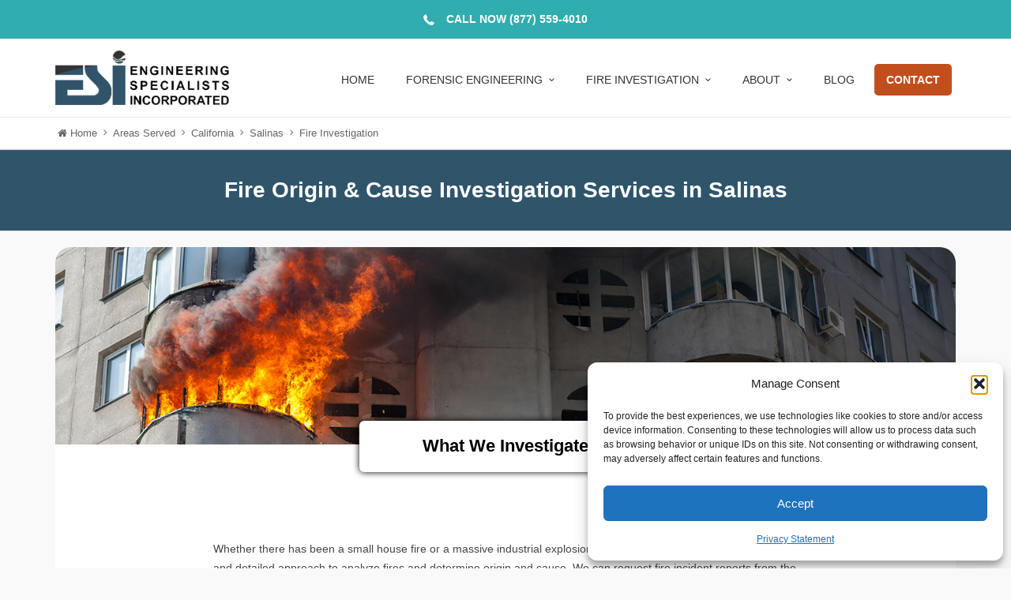

--- FILE ---
content_type: text/html; charset=UTF-8
request_url: https://www.esinationwide.com/areas-served/california/salinas/fire-investigation.php
body_size: 14684
content:
<!DOCTYPE html>
<html lang="en-US">
<head>
<meta charset="UTF-8" />
<meta name="viewport" content="width=device-width, initial-scale=1.0" />
<meta http-equiv="X-UA-Compatible" content="IE=edge" />
<link rel="profile" href="https://gmpg.org/xfn/11" />
<link rel="pingback" href="https://www.esinationwide.com/xmlrpc.php" />
<meta name='robots' content='index, follow, max-image-preview:large, max-snippet:-1, max-video-preview:-1' />

<!-- Google Tag Manager for WordPress by gtm4wp.com -->
<script data-cfasync="false" data-pagespeed-no-defer>
	var gtm4wp_datalayer_name = "dataLayer";
	var dataLayer = dataLayer || [];
</script>
<!-- End Google Tag Manager for WordPress by gtm4wp.com -->
	<!-- This site is optimized with the Yoast SEO plugin v26.7 - https://yoast.com/wordpress/plugins/seo/ -->
	<title>Fire Investigation | Salinas | Origin &amp; Cause Investigations</title>
	<meta name="description" content="We offer fire investigation services in Salinas. Contact us if you need to find the Origin &amp; Cause of a fire." />
	<link rel="canonical" href="https://www.esinationwide.com/areas-served/california/salinas/fire-investigation.php" />
	<meta property="og:locale" content="en_US" />
	<meta property="og:type" content="article" />
	<meta property="og:title" content="Fire Origin &amp; Cause Investigation Services in Salinas" />
	<meta property="og:description" content="We offer fire investigation services in Salinas. Contact us if you need to find the Origin &amp; Cause of a fire." />
	<meta property="og:url" content="https://www.esinationwide.com/areas-served/california/salinas/fire-investigation.php" />
	<meta property="og:site_name" content="Engineering Specialists, Inc." />
	<meta property="article:modified_time" content="2021-11-16T18:16:24+00:00" />
	<script type="application/ld+json" class="yoast-schema-graph">{"@context":"https://schema.org","@graph":[{"@type":"WebPage","@id":"https://www.esinationwide.com/areas-served/california/salinas/fire-investigation.php","url":"https://www.esinationwide.com/areas-served/california/salinas/fire-investigation.php","name":"Fire Investigation | Salinas | Origin & Cause Investigations","isPartOf":{"@id":"https://www.esinationwide.com/#website"},"datePublished":"2019-06-30T02:45:38+00:00","dateModified":"2021-11-16T18:16:24+00:00","description":"We offer fire investigation services in Salinas. Contact us if you need to find the Origin & Cause of a fire.","breadcrumb":{"@id":"https://www.esinationwide.com/areas-served/california/salinas/fire-investigation.php#breadcrumb"},"inLanguage":"en-US","potentialAction":[{"@type":"ReadAction","target":["https://www.esinationwide.com/areas-served/california/salinas/fire-investigation.php"]}]},{"@type":"BreadcrumbList","@id":"https://www.esinationwide.com/areas-served/california/salinas/fire-investigation.php#breadcrumb","itemListElement":[{"@type":"ListItem","position":1,"name":"Home","item":"https://www.esinationwide.com/"},{"@type":"ListItem","position":2,"name":"Areas Served","item":"https://www.esinationwide.com/areas-served.php"},{"@type":"ListItem","position":3,"name":"California","item":"https://www.esinationwide.com/areas-served/california.php"},{"@type":"ListItem","position":4,"name":"Salinas","item":"https://www.esinationwide.com/areas-served/california/salinas.php"},{"@type":"ListItem","position":5,"name":"Fire Investigation"}]},{"@type":"WebSite","@id":"https://www.esinationwide.com/#website","url":"https://www.esinationwide.com/","name":"Engineering Specialists, Inc.","description":"We Find Answers","publisher":{"@id":"https://www.esinationwide.com/#organization"},"potentialAction":[{"@type":"SearchAction","target":{"@type":"EntryPoint","urlTemplate":"https://www.esinationwide.com/?s={search_term_string}"},"query-input":{"@type":"PropertyValueSpecification","valueRequired":true,"valueName":"search_term_string"}}],"inLanguage":"en-US"},{"@type":"Organization","@id":"https://www.esinationwide.com/#organization","name":"Engineering Specialists, Inc.","url":"https://www.esinationwide.com/","logo":{"@type":"ImageObject","inLanguage":"en-US","@id":"https://www.esinationwide.com/#/schema/logo/image/","url":"https://www.esinationwide.com/wp-content/uploads/2018/01/Untitled-3.png","contentUrl":"https://www.esinationwide.com/wp-content/uploads/2018/01/Untitled-3.png","width":425,"height":425,"caption":"Engineering Specialists, Inc."},"image":{"@id":"https://www.esinationwide.com/#/schema/logo/image/"}}]}</script>
	<!-- / Yoast SEO plugin. -->


<link rel="alternate" type="application/rss+xml" title="Engineering Specialists, Inc. &raquo; Feed" href="https://www.esinationwide.com/feed" />
<link rel="alternate" type="application/rss+xml" title="Engineering Specialists, Inc. &raquo; Comments Feed" href="https://www.esinationwide.com/comments/feed" />
<link rel="alternate" type="application/rss+xml" title="Engineering Specialists, Inc. &raquo; Fire Investigation Comments Feed" href="https://www.esinationwide.com/areas-served/california/salinas/fire-investigation.php/feed" />
<link rel="alternate" title="oEmbed (JSON)" type="application/json+oembed" href="https://www.esinationwide.com/wp-json/oembed/1.0/embed?url=https%3A%2F%2Fwww.esinationwide.com%2Fareas-served%2Fcalifornia%2Fsalinas%2Ffire-investigation.php" />
<link rel="alternate" title="oEmbed (XML)" type="text/xml+oembed" href="https://www.esinationwide.com/wp-json/oembed/1.0/embed?url=https%3A%2F%2Fwww.esinationwide.com%2Fareas-served%2Fcalifornia%2Fsalinas%2Ffire-investigation.php&#038;format=xml" />
<style id='wp-img-auto-sizes-contain-inline-css' type='text/css'>
img:is([sizes=auto i],[sizes^="auto," i]){contain-intrinsic-size:3000px 1500px}
/*# sourceURL=wp-img-auto-sizes-contain-inline-css */
</style>
<link rel='stylesheet' id='mythemes-bootstrap-min-css' href='https://www.esinationwide.com/wp-content/themes/cannyon_/media/_frontend/css/bootstrap.min.css?ver=6.9' type='text/css' media='all' />
<link rel='stylesheet' id='mythemes-icons-css' href='https://www.esinationwide.com/wp-content/themes/cannyon_/media/css/mythemes-icons.css?ver=6.9' type='text/css' media='all' />
<link rel='stylesheet' id='mythemes-typography-css' href='https://www.esinationwide.com/wp-content/themes/cannyon_/media/_frontend/css/typography.css?ver=6.9' type='text/css' media='all' />
<link rel='stylesheet' id='mythemes-settings-css' href='https://www.esinationwide.com/wp-content/themes/cannyon_/media/_frontend/css/settings.css?ver=6.9' type='text/css' media='all' />
<link rel='stylesheet' id='mythemes-effects-css' href='https://www.esinationwide.com/wp-content/themes/cannyon_/media/_frontend/css/effects.css?ver=6.9' type='text/css' media='all' />
<link rel='stylesheet' id='mythemes-header-menu-css' href='https://www.esinationwide.com/wp-content/themes/cannyon_/media/_frontend/css/header-menu.css?ver=6.9' type='text/css' media='all' />
<link rel='stylesheet' id='mythemes-header-css' href='https://www.esinationwide.com/wp-content/themes/cannyon_/media/_frontend/css/header.css?ver=6.9' type='text/css' media='all' />
<link rel='stylesheet' id='mythemes-blog-css' href='https://www.esinationwide.com/wp-content/themes/cannyon_/media/_frontend/css/blog.css?ver=6.9' type='text/css' media='all' />
<link rel='stylesheet' id='mythemes-blog-classic-view-css' href='https://www.esinationwide.com/wp-content/themes/cannyon_/media/_frontend/css/blog-classic-view.css?ver=6.9' type='text/css' media='all' />
<link rel='stylesheet' id='mythemes-blog-grid-view-css' href='https://www.esinationwide.com/wp-content/themes/cannyon_/media/_frontend/css/blog-grid-view.css?ver=6.9' type='text/css' media='all' />
<link rel='stylesheet' id='mythemes-footer-css' href='https://www.esinationwide.com/wp-content/themes/cannyon_/media/_frontend/css/footer.css?ver=6.9' type='text/css' media='all' />
<link rel='stylesheet' id='mythemes-jscrollpane-css' href='https://www.esinationwide.com/wp-content/themes/cannyon_/media/_frontend/css/jquery.jscrollpane.css?ver=6.9' type='text/css' media='all' />
<link rel='stylesheet' id='mythemes-pretty-photo-css' href='https://www.esinationwide.com/wp-content/themes/cannyon_/media/_frontend/css/prettyPhoto.css?ver=6.9' type='text/css' media='all' />
<link rel='stylesheet' id='mythemes-plugins-css' href='https://www.esinationwide.com/wp-content/themes/cannyon_/media/_frontend/css/plugins.css?ver=6.9' type='text/css' media='all' />
<link rel='stylesheet' id='mythemes-forms-css' href='https://www.esinationwide.com/wp-content/themes/cannyon_/media/_frontend/css/forms.css?ver=6.9' type='text/css' media='all' />
<link rel='stylesheet' id='mythemes-shortcodes-css' href='https://www.esinationwide.com/wp-content/themes/cannyon_/media/_frontend/css/shortcodes.css?ver=6.9' type='text/css' media='all' />
<link rel='stylesheet' id='mythemes-gallery-css' href='https://www.esinationwide.com/wp-content/themes/cannyon_/media/_frontend/css/gallery.css?ver=6.9' type='text/css' media='all' />
<link rel='stylesheet' id='mythemes-widgets-css' href='https://www.esinationwide.com/wp-content/themes/cannyon_/media/_frontend/css/widgets.css?ver=6.9' type='text/css' media='all' />
<link rel='stylesheet' id='mythemes-single-view-css' href='https://www.esinationwide.com/wp-content/themes/cannyon_/media/_frontend/css/single-view.css?ver=6.9' type='text/css' media='all' />
<link rel='stylesheet' id='mythemes-comments-css' href='https://www.esinationwide.com/wp-content/themes/cannyon_/media/_frontend/css/comments.css?ver=6.9' type='text/css' media='all' />
<link rel='stylesheet' id='mythemes-comments-typography-css' href='https://www.esinationwide.com/wp-content/themes/cannyon_/media/_frontend/css/comments-typography.css?ver=6.9' type='text/css' media='all' />
<link rel='stylesheet' id='mythemes-style-css' href='https://www.esinationwide.com/wp-content/themes/cannyon_/style.css?ver=6.9' type='text/css' media='all' />
<style id='wp-emoji-styles-inline-css' type='text/css'>

	img.wp-smiley, img.emoji {
		display: inline !important;
		border: none !important;
		box-shadow: none !important;
		height: 1em !important;
		width: 1em !important;
		margin: 0 0.07em !important;
		vertical-align: -0.1em !important;
		background: none !important;
		padding: 0 !important;
	}
/*# sourceURL=wp-emoji-styles-inline-css */
</style>
<style id='wp-block-library-inline-css' type='text/css'>
:root{--wp-block-synced-color:#7a00df;--wp-block-synced-color--rgb:122,0,223;--wp-bound-block-color:var(--wp-block-synced-color);--wp-editor-canvas-background:#ddd;--wp-admin-theme-color:#007cba;--wp-admin-theme-color--rgb:0,124,186;--wp-admin-theme-color-darker-10:#006ba1;--wp-admin-theme-color-darker-10--rgb:0,107,160.5;--wp-admin-theme-color-darker-20:#005a87;--wp-admin-theme-color-darker-20--rgb:0,90,135;--wp-admin-border-width-focus:2px}@media (min-resolution:192dpi){:root{--wp-admin-border-width-focus:1.5px}}.wp-element-button{cursor:pointer}:root .has-very-light-gray-background-color{background-color:#eee}:root .has-very-dark-gray-background-color{background-color:#313131}:root .has-very-light-gray-color{color:#eee}:root .has-very-dark-gray-color{color:#313131}:root .has-vivid-green-cyan-to-vivid-cyan-blue-gradient-background{background:linear-gradient(135deg,#00d084,#0693e3)}:root .has-purple-crush-gradient-background{background:linear-gradient(135deg,#34e2e4,#4721fb 50%,#ab1dfe)}:root .has-hazy-dawn-gradient-background{background:linear-gradient(135deg,#faaca8,#dad0ec)}:root .has-subdued-olive-gradient-background{background:linear-gradient(135deg,#fafae1,#67a671)}:root .has-atomic-cream-gradient-background{background:linear-gradient(135deg,#fdd79a,#004a59)}:root .has-nightshade-gradient-background{background:linear-gradient(135deg,#330968,#31cdcf)}:root .has-midnight-gradient-background{background:linear-gradient(135deg,#020381,#2874fc)}:root{--wp--preset--font-size--normal:16px;--wp--preset--font-size--huge:42px}.has-regular-font-size{font-size:1em}.has-larger-font-size{font-size:2.625em}.has-normal-font-size{font-size:var(--wp--preset--font-size--normal)}.has-huge-font-size{font-size:var(--wp--preset--font-size--huge)}.has-text-align-center{text-align:center}.has-text-align-left{text-align:left}.has-text-align-right{text-align:right}.has-fit-text{white-space:nowrap!important}#end-resizable-editor-section{display:none}.aligncenter{clear:both}.items-justified-left{justify-content:flex-start}.items-justified-center{justify-content:center}.items-justified-right{justify-content:flex-end}.items-justified-space-between{justify-content:space-between}.screen-reader-text{border:0;clip-path:inset(50%);height:1px;margin:-1px;overflow:hidden;padding:0;position:absolute;width:1px;word-wrap:normal!important}.screen-reader-text:focus{background-color:#ddd;clip-path:none;color:#444;display:block;font-size:1em;height:auto;left:5px;line-height:normal;padding:15px 23px 14px;text-decoration:none;top:5px;width:auto;z-index:100000}html :where(.has-border-color){border-style:solid}html :where([style*=border-top-color]){border-top-style:solid}html :where([style*=border-right-color]){border-right-style:solid}html :where([style*=border-bottom-color]){border-bottom-style:solid}html :where([style*=border-left-color]){border-left-style:solid}html :where([style*=border-width]){border-style:solid}html :where([style*=border-top-width]){border-top-style:solid}html :where([style*=border-right-width]){border-right-style:solid}html :where([style*=border-bottom-width]){border-bottom-style:solid}html :where([style*=border-left-width]){border-left-style:solid}html :where(img[class*=wp-image-]){height:auto;max-width:100%}:where(figure){margin:0 0 1em}html :where(.is-position-sticky){--wp-admin--admin-bar--position-offset:var(--wp-admin--admin-bar--height,0px)}@media screen and (max-width:600px){html :where(.is-position-sticky){--wp-admin--admin-bar--position-offset:0px}}

/*# sourceURL=wp-block-library-inline-css */
</style><style id='global-styles-inline-css' type='text/css'>
:root{--wp--preset--aspect-ratio--square: 1;--wp--preset--aspect-ratio--4-3: 4/3;--wp--preset--aspect-ratio--3-4: 3/4;--wp--preset--aspect-ratio--3-2: 3/2;--wp--preset--aspect-ratio--2-3: 2/3;--wp--preset--aspect-ratio--16-9: 16/9;--wp--preset--aspect-ratio--9-16: 9/16;--wp--preset--color--black: #000000;--wp--preset--color--cyan-bluish-gray: #abb8c3;--wp--preset--color--white: #ffffff;--wp--preset--color--pale-pink: #f78da7;--wp--preset--color--vivid-red: #cf2e2e;--wp--preset--color--luminous-vivid-orange: #ff6900;--wp--preset--color--luminous-vivid-amber: #fcb900;--wp--preset--color--light-green-cyan: #7bdcb5;--wp--preset--color--vivid-green-cyan: #00d084;--wp--preset--color--pale-cyan-blue: #8ed1fc;--wp--preset--color--vivid-cyan-blue: #0693e3;--wp--preset--color--vivid-purple: #9b51e0;--wp--preset--gradient--vivid-cyan-blue-to-vivid-purple: linear-gradient(135deg,rgb(6,147,227) 0%,rgb(155,81,224) 100%);--wp--preset--gradient--light-green-cyan-to-vivid-green-cyan: linear-gradient(135deg,rgb(122,220,180) 0%,rgb(0,208,130) 100%);--wp--preset--gradient--luminous-vivid-amber-to-luminous-vivid-orange: linear-gradient(135deg,rgb(252,185,0) 0%,rgb(255,105,0) 100%);--wp--preset--gradient--luminous-vivid-orange-to-vivid-red: linear-gradient(135deg,rgb(255,105,0) 0%,rgb(207,46,46) 100%);--wp--preset--gradient--very-light-gray-to-cyan-bluish-gray: linear-gradient(135deg,rgb(238,238,238) 0%,rgb(169,184,195) 100%);--wp--preset--gradient--cool-to-warm-spectrum: linear-gradient(135deg,rgb(74,234,220) 0%,rgb(151,120,209) 20%,rgb(207,42,186) 40%,rgb(238,44,130) 60%,rgb(251,105,98) 80%,rgb(254,248,76) 100%);--wp--preset--gradient--blush-light-purple: linear-gradient(135deg,rgb(255,206,236) 0%,rgb(152,150,240) 100%);--wp--preset--gradient--blush-bordeaux: linear-gradient(135deg,rgb(254,205,165) 0%,rgb(254,45,45) 50%,rgb(107,0,62) 100%);--wp--preset--gradient--luminous-dusk: linear-gradient(135deg,rgb(255,203,112) 0%,rgb(199,81,192) 50%,rgb(65,88,208) 100%);--wp--preset--gradient--pale-ocean: linear-gradient(135deg,rgb(255,245,203) 0%,rgb(182,227,212) 50%,rgb(51,167,181) 100%);--wp--preset--gradient--electric-grass: linear-gradient(135deg,rgb(202,248,128) 0%,rgb(113,206,126) 100%);--wp--preset--gradient--midnight: linear-gradient(135deg,rgb(2,3,129) 0%,rgb(40,116,252) 100%);--wp--preset--font-size--small: 13px;--wp--preset--font-size--medium: 20px;--wp--preset--font-size--large: 36px;--wp--preset--font-size--x-large: 42px;--wp--preset--spacing--20: 0.44rem;--wp--preset--spacing--30: 0.67rem;--wp--preset--spacing--40: 1rem;--wp--preset--spacing--50: 1.5rem;--wp--preset--spacing--60: 2.25rem;--wp--preset--spacing--70: 3.38rem;--wp--preset--spacing--80: 5.06rem;--wp--preset--shadow--natural: 6px 6px 9px rgba(0, 0, 0, 0.2);--wp--preset--shadow--deep: 12px 12px 50px rgba(0, 0, 0, 0.4);--wp--preset--shadow--sharp: 6px 6px 0px rgba(0, 0, 0, 0.2);--wp--preset--shadow--outlined: 6px 6px 0px -3px rgb(255, 255, 255), 6px 6px rgb(0, 0, 0);--wp--preset--shadow--crisp: 6px 6px 0px rgb(0, 0, 0);}:where(.is-layout-flex){gap: 0.5em;}:where(.is-layout-grid){gap: 0.5em;}body .is-layout-flex{display: flex;}.is-layout-flex{flex-wrap: wrap;align-items: center;}.is-layout-flex > :is(*, div){margin: 0;}body .is-layout-grid{display: grid;}.is-layout-grid > :is(*, div){margin: 0;}:where(.wp-block-columns.is-layout-flex){gap: 2em;}:where(.wp-block-columns.is-layout-grid){gap: 2em;}:where(.wp-block-post-template.is-layout-flex){gap: 1.25em;}:where(.wp-block-post-template.is-layout-grid){gap: 1.25em;}.has-black-color{color: var(--wp--preset--color--black) !important;}.has-cyan-bluish-gray-color{color: var(--wp--preset--color--cyan-bluish-gray) !important;}.has-white-color{color: var(--wp--preset--color--white) !important;}.has-pale-pink-color{color: var(--wp--preset--color--pale-pink) !important;}.has-vivid-red-color{color: var(--wp--preset--color--vivid-red) !important;}.has-luminous-vivid-orange-color{color: var(--wp--preset--color--luminous-vivid-orange) !important;}.has-luminous-vivid-amber-color{color: var(--wp--preset--color--luminous-vivid-amber) !important;}.has-light-green-cyan-color{color: var(--wp--preset--color--light-green-cyan) !important;}.has-vivid-green-cyan-color{color: var(--wp--preset--color--vivid-green-cyan) !important;}.has-pale-cyan-blue-color{color: var(--wp--preset--color--pale-cyan-blue) !important;}.has-vivid-cyan-blue-color{color: var(--wp--preset--color--vivid-cyan-blue) !important;}.has-vivid-purple-color{color: var(--wp--preset--color--vivid-purple) !important;}.has-black-background-color{background-color: var(--wp--preset--color--black) !important;}.has-cyan-bluish-gray-background-color{background-color: var(--wp--preset--color--cyan-bluish-gray) !important;}.has-white-background-color{background-color: var(--wp--preset--color--white) !important;}.has-pale-pink-background-color{background-color: var(--wp--preset--color--pale-pink) !important;}.has-vivid-red-background-color{background-color: var(--wp--preset--color--vivid-red) !important;}.has-luminous-vivid-orange-background-color{background-color: var(--wp--preset--color--luminous-vivid-orange) !important;}.has-luminous-vivid-amber-background-color{background-color: var(--wp--preset--color--luminous-vivid-amber) !important;}.has-light-green-cyan-background-color{background-color: var(--wp--preset--color--light-green-cyan) !important;}.has-vivid-green-cyan-background-color{background-color: var(--wp--preset--color--vivid-green-cyan) !important;}.has-pale-cyan-blue-background-color{background-color: var(--wp--preset--color--pale-cyan-blue) !important;}.has-vivid-cyan-blue-background-color{background-color: var(--wp--preset--color--vivid-cyan-blue) !important;}.has-vivid-purple-background-color{background-color: var(--wp--preset--color--vivid-purple) !important;}.has-black-border-color{border-color: var(--wp--preset--color--black) !important;}.has-cyan-bluish-gray-border-color{border-color: var(--wp--preset--color--cyan-bluish-gray) !important;}.has-white-border-color{border-color: var(--wp--preset--color--white) !important;}.has-pale-pink-border-color{border-color: var(--wp--preset--color--pale-pink) !important;}.has-vivid-red-border-color{border-color: var(--wp--preset--color--vivid-red) !important;}.has-luminous-vivid-orange-border-color{border-color: var(--wp--preset--color--luminous-vivid-orange) !important;}.has-luminous-vivid-amber-border-color{border-color: var(--wp--preset--color--luminous-vivid-amber) !important;}.has-light-green-cyan-border-color{border-color: var(--wp--preset--color--light-green-cyan) !important;}.has-vivid-green-cyan-border-color{border-color: var(--wp--preset--color--vivid-green-cyan) !important;}.has-pale-cyan-blue-border-color{border-color: var(--wp--preset--color--pale-cyan-blue) !important;}.has-vivid-cyan-blue-border-color{border-color: var(--wp--preset--color--vivid-cyan-blue) !important;}.has-vivid-purple-border-color{border-color: var(--wp--preset--color--vivid-purple) !important;}.has-vivid-cyan-blue-to-vivid-purple-gradient-background{background: var(--wp--preset--gradient--vivid-cyan-blue-to-vivid-purple) !important;}.has-light-green-cyan-to-vivid-green-cyan-gradient-background{background: var(--wp--preset--gradient--light-green-cyan-to-vivid-green-cyan) !important;}.has-luminous-vivid-amber-to-luminous-vivid-orange-gradient-background{background: var(--wp--preset--gradient--luminous-vivid-amber-to-luminous-vivid-orange) !important;}.has-luminous-vivid-orange-to-vivid-red-gradient-background{background: var(--wp--preset--gradient--luminous-vivid-orange-to-vivid-red) !important;}.has-very-light-gray-to-cyan-bluish-gray-gradient-background{background: var(--wp--preset--gradient--very-light-gray-to-cyan-bluish-gray) !important;}.has-cool-to-warm-spectrum-gradient-background{background: var(--wp--preset--gradient--cool-to-warm-spectrum) !important;}.has-blush-light-purple-gradient-background{background: var(--wp--preset--gradient--blush-light-purple) !important;}.has-blush-bordeaux-gradient-background{background: var(--wp--preset--gradient--blush-bordeaux) !important;}.has-luminous-dusk-gradient-background{background: var(--wp--preset--gradient--luminous-dusk) !important;}.has-pale-ocean-gradient-background{background: var(--wp--preset--gradient--pale-ocean) !important;}.has-electric-grass-gradient-background{background: var(--wp--preset--gradient--electric-grass) !important;}.has-midnight-gradient-background{background: var(--wp--preset--gradient--midnight) !important;}.has-small-font-size{font-size: var(--wp--preset--font-size--small) !important;}.has-medium-font-size{font-size: var(--wp--preset--font-size--medium) !important;}.has-large-font-size{font-size: var(--wp--preset--font-size--large) !important;}.has-x-large-font-size{font-size: var(--wp--preset--font-size--x-large) !important;}
/*# sourceURL=global-styles-inline-css */
</style>

<style id='classic-theme-styles-inline-css' type='text/css'>
/*! This file is auto-generated */
.wp-block-button__link{color:#fff;background-color:#32373c;border-radius:9999px;box-shadow:none;text-decoration:none;padding:calc(.667em + 2px) calc(1.333em + 2px);font-size:1.125em}.wp-block-file__button{background:#32373c;color:#fff;text-decoration:none}
/*# sourceURL=/wp-includes/css/classic-themes.min.css */
</style>
<link rel='stylesheet' id='ACT_css-css' href='https://www.esinationwide.com/wp-content/plugins/list-all-posts-by-authors-nested-categories-and-titles/ACT.css?ver=6.9' type='text/css' media='all' />
<link rel='stylesheet' id='wp-ada-compliance-styles-css' href='https://www.esinationwide.com/wp-content/plugins/wp-ada-compliance-check-basic/styles.css?ver=1768169008' type='text/css' media='all' />
<link rel='stylesheet' id='cmplz-general-css' href='https://www.esinationwide.com/wp-content/plugins/complianz-gdpr/assets/css/cookieblocker.min.css?ver=1768168995' type='text/css' media='all' />
<script type="text/javascript" src="https://www.esinationwide.com/wp-includes/js/jquery/jquery.min.js?ver=3.7.1" id="jquery-core-js"></script>
<script type="text/javascript" src="https://www.esinationwide.com/wp-includes/js/jquery/jquery-migrate.min.js?ver=3.4.1" id="jquery-migrate-js"></script>
<link rel="https://api.w.org/" href="https://www.esinationwide.com/wp-json/" /><link rel="alternate" title="JSON" type="application/json" href="https://www.esinationwide.com/wp-json/wp/v2/pages/1406" /><link rel="EditURI" type="application/rsd+xml" title="RSD" href="https://www.esinationwide.com/xmlrpc.php?rsd" />
<meta name="generator" content="WordPress 6.9" />
<link rel='shortlink' href='https://www.esinationwide.com/?p=1406' />
			<style>.cmplz-hidden {
					display: none !important;
				}</style>
<!-- Google Tag Manager for WordPress by gtm4wp.com -->
<!-- GTM Container placement set to manual -->
<script data-cfasync="false" data-pagespeed-no-defer type="text/javascript">
	var dataLayer_content = {"pagePostType":"page","pagePostType2":"single-page","pagePostAuthor":"Admin Staff"};
	dataLayer.push( dataLayer_content );
</script>
<script data-cfasync="false" data-pagespeed-no-defer type="text/javascript">
(function(w,d,s,l,i){w[l]=w[l]||[];w[l].push({'gtm.start':
new Date().getTime(),event:'gtm.js'});var f=d.getElementsByTagName(s)[0],
j=d.createElement(s),dl=l!='dataLayer'?'&l='+l:'';j.async=true;j.src=
'//www.googletagmanager.com/gtm.js?id='+i+dl;f.parentNode.insertBefore(j,f);
})(window,document,'script','dataLayer','GTM-W975QQM');
</script>
<!-- End Google Tag Manager for WordPress by gtm4wp.com --><link rel='stylesheet' id='dashicons-css'  href='/wp-content/themes/cannyon_/nrsstyles/contact.css' type='text/css' media='all' />
<link rel='stylesheet' id='dashicons-css'  href='/wp-content/themes/cannyon_/nrsstyles/topline-pages.css' type='text/css' media='all' />
<link rel='stylesheet' id='dashicons-css'  href='/wp-content/themes/cannyon_/nrsstyles/index.css' type='text/css' media='all' />
<link rel='stylesheet' id='dashicons-css'  href='/wp-content/themes/cannyon_/nrsstyles/areas-served.css' type='text/css' media='all' />
<link rel='stylesheet' id='dashicons-css'  href='/wp-content/themes/cannyon_/nrsstyles/service-pages.css' type='text/css' media='all' />

<!--[if IE]>

<link rel="stylesheet" type="text/css" href="https://www.esinationwide.com/wp-content/themes/cannyon_/media/_frontend/css/ie.css" />

<![endif]-->



<!--[if lt IE 9]>

  <script src="https://www.esinationwide.com/wp-content/themes/cannyon_/media/_frontend/js/html5shiv.min.js"></script>

  <script src="https://www.esinationwide.com/wp-content/themes/cannyon_/media/_frontend/js/respond.min.js"></script>

<![endif]-->
    <style type="text/css" title="text/css" media="all" id="mythemes-site-title-color">

        
        div.mythemes-topper div.mythemes-header-antet a.mythemes-site-title {

            color: rgba( 10,10,10, 0.81 );

        }

    </style>



    
    <style type="text/css" title="text/css" media="all" id="mythemes-site-title-h-color">

        
        div.mythemes-topper div.mythemes-header-antet a.mythemes-site-title:hover {

            color: rgba( 49,84,106, 1.00 );

        }

    </style>








    <style type="text/css" title="text/css" media="all" id="mythemes-tagline-color">

        
        div.mythemes-topper div.mythemes-header-antet a.mythemes-tagline {

            color: rgba( 10,10,10, 0.45 );

        }

    </style>



    
    <style type="text/css" title="text/css" media="all" id="mythemes-tagline-h-color">

        
        div.mythemes-topper div.mythemes-header-antet a.mythemes-tagline:hover {

            color: rgba( 255,255,255, 1.00 );

        }

    </style>





    
    <style type="text/css" title="text/css" media="all" id="mythemes-color-1">



        


        aside.mythemes-content-sidebar div.widget a:hover,



        .mythemes-share-panel-wrapper.show-share-panel div.mythemes-share-bkg div.mythemes-share-panel div.mythemes-tabber nav ul li.current a,

        .mythemes-share-panel-wrapper.show-share-panel div.mythemes-share-bkg div.mythemes-share-panel div.mythemes-tabber nav ul li.current a:hover,



        a:hover,



        
        div.widget a:hover,



        div.widget.mythemes_widget_post_tags div.tagcloud a,

        div.widget.widget_tag_cloud div.tagcloud a,



        
        aside.mythemes-footer-sidebars div.widget a:hover,

        div.widget.mythemes_widget_articles ul li a:hover{

            color: #31546a;

        }



        
        div.mythemes-header div.header-button-wrapper .cell-wrapper a.btn.header-button.first-btn,



        
        div.post-meta ul.post-categories li a,

        div.widget.widget_search button[type="submit"],

        div.widget.mythemes_widget_newsletter button[type="submit"],



        
        .mythemes-view-grid article .post-content ul.post-categories li a,



        
        body.single section div.post-tags-wrapper div.post-tags span,

        body.single section div.post-tags-wrapper div.post-tags a:hover,



        div.comments-list div.mythemes-comments > ol li.pingback header span.comment-meta span.comment-replay a:hover,

        div.comments-list div.mythemes-comments > ol li.comment header span.comment-meta span.comment-replay a:hover,

        div.comment-respond form.comment-form button.submit-comment,



        div.mythemes-pagination nav a:hover{

            background-color: #31546a;

        }



        .mythemes-share-panel-wrapper.show-share-panel div.mythemes-share-bkg div.mythemes-share-panel div.mythemes-tabber nav ul li.current a:after,

        .mythemes-share-panel-wrapper.show-share-panel div.mythemes-share-bkg div.mythemes-share-panel div.mythemes-tabber nav ul li.current a::after,



        
        div.widget.mythemes_widget_post_tags div.tagcloud a,

        div.widget.widget_tag_cloud div.tagcloud a{

            border-color: #31546a;

        }

    </style>




    <style type="text/css" title="text/css" media="all" id="mythemes-header-btn-1-color">

        
        div.mythemes-header div.header-button-wrapper .cell-wrapper a.btn.header-button.first-btn{

            color: rgba( 255,255,255, 1.00 );

        }

    </style>



    
    <style type="text/css" title="text/css" media="all" id="mythemes-header-btn-1-h-color">

        
        div.mythemes-header div.header-button-wrapper .cell-wrapper a.btn.header-button.first-btn:hover{

            color: rgba( 255,255,255, 1.00 );

        }

    </style>



    
    <style type="text/css" title="text/css" media="all" id="mythemes-header-btn-1-bkg-color">

        
                div.mythemes-header div.header-button-wrapper .cell-wrapper a.btn.header-button.first-btn{

                    background-color: rgba( 221,153,51, 1.00 );

                }

        
    </style>



    
    <style type="text/css" title="text/css" media="all" id="mythemes-header-btn-1-bkg-h-color">

        
                div.mythemes-header div.header-button-wrapper .cell-wrapper a.btn.header-button.first-btn:hover{

                    background-color: rgba( 114,114,114, 1.00 );

                }

        
    </style>








    <style type="text/css" title="text/css" media="all" id="mythemes-header-btn-2-color">

        
        div.mythemes-header div.header-button-wrapper .cell-wrapper a.btn.header-button.second-btn{

            color: rgba( 255,255,255, 0.80 );

        }

    </style>



    
    <style type="text/css" title="text/css" media="all" id="mythemes-header-btn-2-h-color">

        
        div.mythemes-header div.header-button-wrapper .cell-wrapper a.btn.header-button.second-btn:hover{

            color: rgba( 255,255,255, 1.00 );

        }

    </style>



    
    <style type="text/css" title="text/css" media="all" id="mythemes-header-btn-2-bkg-color">

        
        div.mythemes-header div.header-button-wrapper .cell-wrapper a.btn.header-button.second-btn{

            background-color: rgba( 0,133,191, 1.00 );

        }

    </style>



    
    <style type="text/css" title="text/css" media="all" id="mythemes-header-btn-2-bkg-h-color">

        
        div.mythemes-header div.header-button-wrapper .cell-wrapper a.btn.header-button.second-btn:hover{

            background-color: rgba( 114,114,114, 1.00 );

        }

    </style>








    <style type="text/css" title="text/css" media="all" id="mythemes-header-front-page-sidebar-space">

        div.content.mythemes-header-front-page-sidebars{

            padding-top: 30px;

            padding-bottom: 30px;

        }

    </style>








    <style type="text/css" title="text/css" media="all" id="mythemes-breadcrumbs-bkg">

        div.mythemes-header div.header-button-wrapper .cell-wrapper a.btn.header-button.second-btn{

            background-color: 0;

        }

    </style>





    <style type="text/css" title="text/css" media="all" id="mythemes-footer-bkg-color">

        
        footer{

            background-color: rgba( 81,81,81, 1.00 );

        }

    </style>



    
    <style type="text/css" title="text/css" media="all" id="mythemes-footer-bkg-image">

        
        footer{

            

        }

    </style>










    
    <style type="text/css" title="text/css" media="all" id="mythemes-footer-wdg-text-color">

        


        aside.mythemes-footer-sidebars div.widget p,

        aside.mythemes-footer-sidebars div.widget div,

        aside.mythemes-footer-sidebars div.widget abbr,

        aside.mythemes-footer-sidebars div.widget div p,

        aside.mythemes-footer-sidebars div.widget ul li,

        aside.mythemes-footer-sidebars div.widget.widget_text div.textwidget,

        aside.mythemes-footer-sidebars div.widget.widget_text div.textwidget p,

        aside.mythemes-footer-sidebars div.widget.widget_contact_info div.confit-hours,

        aside.mythemes-footer-sidebars div.widget.mythemes_widget_comments ul li p,

        aside.mythemes-footer-sidebars div.widget.mythemes_widget_articles ul li p{

            color: rgba( 255,255,255, 0.56 );

        }



        aside.mythemes-footer-sidebars div.widget label,

        aside.mythemes-footer-sidebars div.widget.widget_calendar table td,

        aside.mythemes-footer-sidebars div.widget.widget_calendar table caption,

        aside.mythemes-footer-sidebars div.widget.mythemes_widget_comments ul li h5{

            color: rgba( 255,255,255, 0.6 );

        }



        aside.mythemes-footer-sidebars div.widget.widget_archive ul li a:before,

        aside.mythemes-footer-sidebars div.widget.widget_archive ul li a::before,

        aside.mythemes-footer-sidebars div.widget.widget_categories ul li a:before,

        aside.mythemes-footer-sidebars div.widget.widget_categories ul li a::before,

        aside.mythemes-footer-sidebars div.widget.widget_nav_menu ul li a:before,

        aside.mythemes-footer-sidebars div.widget.widget_nav_menu ul li a::before,

        aside.mythemes-footer-sidebars div.widget.widget_pages ul li a:before,

        aside.mythemes-footer-sidebars div.widget.widget_pages ul li a::before,

        aside.mythemes-footer-sidebars div.widget.widget_post_categories ul li a:before,

        aside.mythemes-footer-sidebars div.widget.widget_post_categories ul li a::before{

            color: rgba( 255,255,255, 0.28 );

        }

    </style>



    
    <style type="text/css" title="text/css" media="all" id="mythemes-footer-wdg-input-color">

        


        aside.mythemes-footer-sidebars div.widget select,

        aside.mythemes-footer-sidebars div.widget textarea,

        aside.mythemes-footer-sidebars div.widget input[type="tel"],

        aside.mythemes-footer-sidebars div.widget input[type="url"],

        aside.mythemes-footer-sidebars div.widget input[type="text"],

        aside.mythemes-footer-sidebars div.widget input[type="email"],

        aside.mythemes-footer-sidebars div.widget input[type="phone"],

        aside.mythemes-footer-sidebars div.widget input[type="number"],

        aside.mythemes-footer-sidebars div.widget input[type="password"]{

            color: rgba( 255,255,255, 0.5 );

        }

        aside.mythemes-footer-sidebars div.widget select:focus,

        aside.mythemes-footer-sidebars div.widget textarea:focus,

        aside.mythemes-footer-sidebars div.widget input[type="tel"]:focus,

        aside.mythemes-footer-sidebars div.widget input[type="url"]:focus,

        aside.mythemes-footer-sidebars div.widget input[type="text"]:focus,

        aside.mythemes-footer-sidebars div.widget input[type="email"]:focus,

        aside.mythemes-footer-sidebars div.widget input[type="phone"]:focus,

        aside.mythemes-footer-sidebars div.widget input[type="number"]:focus,

        aside.mythemes-footer-sidebars div.widget input[type="password"]:focus{

            color: rgba( 255,255,255, 1.0 );

        }

    </style>



    
    <style type="text/css" title="text/css" media="all" id="mythemes-footer-wdg-input-bkg-color">

        


        aside.mythemes-footer-sidebars div.widget select,

        aside.mythemes-footer-sidebars div.widget textarea,

        aside.mythemes-footer-sidebars div.widget input[type="tel"],

        aside.mythemes-footer-sidebars div.widget input[type="url"],

        aside.mythemes-footer-sidebars div.widget input[type="text"],

        aside.mythemes-footer-sidebars div.widget input[type="email"],

        aside.mythemes-footer-sidebars div.widget input[type="phone"],

        aside.mythemes-footer-sidebars div.widget input[type="number"],

        aside.mythemes-footer-sidebars div.widget input[type="password"]{

            background-color: rgba( 0,0,0, 0.30 );

        }

        aside.mythemes-footer-sidebars div.widget select:focus,

        aside.mythemes-footer-sidebars div.widget textarea:focus,

        aside.mythemes-footer-sidebars div.widget input[type="tel"]:focus,

        aside.mythemes-footer-sidebars div.widget input[type="url"]:focus,

        aside.mythemes-footer-sidebars div.widget input[type="text"]:focus,

        aside.mythemes-footer-sidebars div.widget input[type="email"]:focus,

        aside.mythemes-footer-sidebars div.widget input[type="phone"]:focus,

        aside.mythemes-footer-sidebars div.widget input[type="number"]:focus,

        aside.mythemes-footer-sidebars div.widget input[type="password"]:focus{

            background-color: rgba( 0,0,0, 0.15 );

        }

    </style>



    
    <style type="text/css" title="text/css" media="all" id="mythemes-footer-wdg-action-color">

        
                aside.mythemes-footer-sidebars div.widget a,

                aside.mythemes-footer-sidebars div.widget ul li a,

                aside.mythemes-footer-sidebars div.widget.widget_calendar table td a{

                    color: #65acd8;

                }



                aside.mythemes-footer-sidebars div.widget.mythemes_widget_post_tags div.tagcloud a:hover,

                aside.mythemes-footer-sidebars div.widget.widget_tag_cloud div.tagcloud a:hover{

                    border-color: #65acd8;

                    color: #65acd8;

                }



                aside.mythemes-footer-sidebars div.widget.widget_search button[type="submit"]:hover,

                aside.mythemes-footer-sidebars div.widget.mythemes_widget_newsletter button[type="submit"]:hover,

                aside.mythemes-footer-sidebars div.widget.widget_calendar table th{

                    background-color: #65acd8;

                }

        
    </style>



    
    <style type="text/css" title="text/css" media="all" id="mythemes-footer-wdg-action-h-color">

        
                aside.mythemes-footer-sidebars div.widget a:hover,

                aside.mythemes-footer-sidebars div.widget ul li a:hover,

                aside.mythemes-footer-sidebars div.widget.widget_calendar table td a:hover{

                    color: #baced8;

                }



                aside.mythemes-footer-sidebars div.widget.mythemes_widget_post_tags div.tagcloud a,

                aside.mythemes-footer-sidebars div.widget.widget_tag_cloud div.tagcloud a{

                    border-color: #baced8;

                    color: #baced8;

                }



                aside.mythemes-footer-sidebars div.widget.widget_search button[type="submit"],

                aside.mythemes-footer-sidebars div.widget.mythemes_widget_newsletter button[type="submit"]{

                    background-color: #baced8;

                }

        
    </style>




   



    <style type="text/css" title="text/css" media="all" id="mythemes-footer-menu-space">

        footer div.mythemes-footer-menu nav{

            padding-top: 16px;

            padding-bottom: 16px;

        }

    </style>



    
    <style type="text/css" title="text/css" media="all" id="mythemes-footer-menu-delim-color">

        
        footer div.mythemes-footer-menu{

            border-top-color: rgba( 255,255,255, 0.05 );

        }

    </style>



    
    <style type="text/css" title="text/css" media="all" id="mythemes-footer-menu-link-color">

        
        footer div.mythemes-footer-menu nav div > ul > li > a{

            color: rgba( 255,255,255, 0.65 );

        }



        footer div.mythemes-footer-menu nav div > ul > li:before,

        footer div.mythemes-footer-menu nav div > ul > li::before{

            color: rgba( 255,255,255, 0.33 );

        }

    </style>



    
    <style type="text/css" title="text/css" media="all" id="mythemes-footer-menu-link-h-color">

        
        footer div.mythemes-footer-menu nav div > ul > li > a:hover{

            color: rgba( 255,255,255, 1.00 );

        }

    </style>



    
    <style type="text/css" title="text/css" media="all" id="mythemes-footer-menu-bkg-color">

        
        footer div.mythemes-footer-menu{

            background-color: rgba( 0,0,0, 0.40 );

        }

    </style>



    
    <style type="text/css" title="text/css" media="all" id="mythemes-footer-menu-bkg-image">

        
        footer div.mythemes-footer-menu{

            

        }

    </style>










    <style type="text/css" title="text/css" media="all" id="mythemes-copy-space">

        footer div.mythemes-copyright{

            padding-top: 28px;

            padding-bottom: 28px;

        }

    </style>



    
    <style type="text/css" title="text/css" media="all" id="mythemes-copy-delim-color">

        
        footer div.mythemes-copyright{

            border-top-color: rgba( 255,255,255, 0.05 );

        }

    </style>



    
    <style type="text/css" title="text/css" media="all" id="mythemes-copy-text-color">

        
        footer div.mythemes-copyright p{

            color: rgba( 255,255,255, 0.40 );

        }

    </style>



    
    <style type="text/css" title="text/css" media="all" id="mythemes-copy-link-color">

        
        footer div.mythemes-copyright a{

            color: rgba( 255,255,255, 0.75 );

        }

    </style>



    
    <style type="text/css" title="text/css" media="all" id="mythemes-copy-link-h-color">

        
        footer div.mythemes-copyright a:hover{

            color: rgba( 255,255,255, 1.00 );

        }

    </style>


 


    <style type="text/css" title="text/css" media="all" id="mythemes-advanced-options">

        div.post-thumbnail{

            max-height: 600px;

        }

    </style><style type="text/css" id="custom-background-css">
body.custom-background { background-color: #f9f9f9; }
</style>
	<link rel="icon" href="https://www.esinationwide.com/wp-content/uploads/2018/01/cropped-logo-32x32.jpg" sizes="32x32" />
<link rel="icon" href="https://www.esinationwide.com/wp-content/uploads/2018/01/cropped-logo-192x192.jpg" sizes="192x192" />
<link rel="apple-touch-icon" href="https://www.esinationwide.com/wp-content/uploads/2018/01/cropped-logo-180x180.jpg" />
<meta name="msapplication-TileImage" content="https://www.esinationwide.com/wp-content/uploads/2018/01/cropped-logo-270x270.jpg" />
<link rel="stylesheet" href="https://www.esinationwide.com/bootstrap.css">
<script src="https://kit.fontawesome.com/98618f7a0d.js" crossorigin="anonymous"></script>
</head>
<body data-cmplz=1 class="wp-singular page-template page-template-nrs-as-fire-investigation-ca page-template-nrs-as-fire-investigation-ca-php page page-id-1406 page-child parent-pageid-1178 custom-background wp-theme-cannyon_ mythemes-hidden mythemes-autoload">
	
<!-- GTM Container placement set to manual -->
<!-- Google Tag Manager (noscript) -->
				<noscript><iframe src="https://www.googletagmanager.com/ns.html?id=GTM-W975QQM" height="0" width="0" style="display:none;visibility:hidden" aria-hidden="true"></iframe></noscript>
<!-- End Google Tag Manager (noscript) --><header> 
  
  <!-- TOPPER NAVIGATION -->
  <div class="mythemes-tools contact-menu social">
    <div class="container">
      <div class="row">
        <div class="col-lg-12">
          <nav class="mythemes-navigation contact-menu">
            <ul itemscope="" itemtype="https://schema.org/Person">
              <li class="phone"> <a href="tel:8775594010" itemprop="telephone" target="_self" class="click_to_call_button"> <i class="mythemes-icon-phone-3"></i>CALL NOW (877) 559-4010 </a> </li>
            </ul>
          </nav>
        </div>
      </div>
    </div>
  </div>
  <div class="mythemes-topper-wrapper">
    <div class="mythemes-topper">
        <div class="container">

            <div class="row">
                <div class="mythemes-header-antet">

                    
                    <!-- COLLAPSE BUTTON -->
                    <button type="button" class="btn-collapse" aria-label="Close Menu"><i class="mythemes-icon-th-list" aria-hidden="true"></i></button>

                    <!-- BLOG ITENTITY: LOGO, TITLE, DESCRIPTION -->
                    <a class="mythemes-logo" href="/" title="Engineering Specialists, Inc. We Find Answers" style="margin-top: 0px; margin-right: 0px; margin-bottom: 0px;margin-left: 0px;"><img src="/wp-content/uploads/2018/02/logo.png" alt="Engineering Specialists, Inc.  We Find Answers"/></a>
</div>
<div class="mythemes-header-menu" style="position: relative;">
                </div>

                <div class="mythemes-header-menu" style="position: relative;">

                    <!-- TOPPER MENU -->
                    <!-- TOPPER MENU -->
<nav class="mythemes-navigation header-menu nav-collapse">
  <div class="menu-list-pre-wrapper">
    <button type="button" aria-label="Close" class="btn-collapse"> <i class="mythemes-icon-cancel-2" aria-hidden="true"></i> </button>
    <div class="menu-list-wrapper"><ul id="menu-main-menu" class="mythemes-menu-list"><li id="menu-item-91" class="menu-item menu-item-type-post_type menu-item-object-page menu-item-home menu-item-91"><a href="https://www.esinationwide.com/">Home</a></li>
<li id="menu-item-86" class="menu-item menu-item-type-post_type menu-item-object-page menu-item-has-children menu-item-86"><a href="https://www.esinationwide.com/forensic-engineering-services.php">Forensic Engineering</a>
<ul class="sub-menu">
	<li id="menu-item-156" class="menu-item menu-item-type-post_type menu-item-object-page menu-item-156"><a href="https://www.esinationwide.com/forensic-engineering-services/appliance-testing.php">Appliance Testing</a></li>
	<li id="menu-item-137" class="menu-item menu-item-type-post_type menu-item-object-page menu-item-137"><a href="https://www.esinationwide.com/forensic-engineering-services/earthquake-damage.php">Earthquake Damage</a></li>
	<li id="menu-item-96" class="menu-item menu-item-type-post_type menu-item-object-page menu-item-96"><a href="https://www.esinationwide.com/forensic-engineering-services/product-failure.php">Product Failure</a></li>
	<li id="menu-item-158" class="menu-item menu-item-type-post_type menu-item-object-page menu-item-has-children menu-item-158"><a href="https://www.esinationwide.com/forensic-engineering-services/property-damage.php">Property Damage</a>
	<ul class="sub-menu">
		<li id="menu-item-5257" class="menu-item menu-item-type-post_type menu-item-object-page menu-item-5257"><a href="https://www.esinationwide.com/forensic-services/building-condition-assessments.php">Building Condition Assessments</a></li>
		<li id="menu-item-160" class="menu-item menu-item-type-post_type menu-item-object-page menu-item-160"><a href="https://www.esinationwide.com/forensic-engineering-services/property-damage/commercial-roofing-investigations.php">Commercial Roofing Investigations</a></li>
		<li id="menu-item-159" class="menu-item menu-item-type-post_type menu-item-object-page menu-item-159"><a href="https://www.esinationwide.com/forensic-engineering-services/property-damage/residential-roofing-investigations.php">Residential Roofing Investigations</a></li>
		<li id="menu-item-157" class="menu-item menu-item-type-post_type menu-item-object-page menu-item-157"><a href="https://www.esinationwide.com/forensic-engineering-services/structural-engineering-services.php">Structural Engineering Services</a></li>
		<li id="menu-item-3501" class="menu-item menu-item-type-post_type menu-item-object-page menu-item-3501"><a href="https://www.esinationwide.com/forensic-engineering-services/property-damage/water-penetration-and-damage.php">Water Damage</a></li>
	</ul>
</li>
	<li id="menu-item-142" class="menu-item menu-item-type-post_type menu-item-object-page menu-item-has-children menu-item-142"><a href="https://www.esinationwide.com/forensic-engineering-services/storm-damage.php">Storm Damage</a>
	<ul class="sub-menu">
		<li id="menu-item-161" class="menu-item menu-item-type-post_type menu-item-object-page menu-item-161"><a href="https://www.esinationwide.com/forensic-engineering-services/storm-damage/flood-damage.php">Flood Damage</a></li>
		<li id="menu-item-141" class="menu-item menu-item-type-post_type menu-item-object-page menu-item-141"><a href="https://www.esinationwide.com/forensic-engineering-services/storm-damage/hail-damage.php">Hail Damage Dispute Resolution</a></li>
		<li id="menu-item-140" class="menu-item menu-item-type-post_type menu-item-object-page menu-item-140"><a href="https://www.esinationwide.com/forensic-engineering-services/storm-damage/lightning-damage.php">Lightning Damage</a></li>
	</ul>
</li>
</ul>
</li>
<li id="menu-item-89" class="menu-item menu-item-type-post_type menu-item-object-page menu-item-has-children menu-item-89"><a href="https://www.esinationwide.com/fire-investigation.php">Fire Investigation</a>
<ul class="sub-menu">
	<li id="menu-item-5041" class="menu-item menu-item-type-post_type menu-item-object-page menu-item-5041"><a href="https://www.esinationwide.com/fire-investigation/aviation-fire-investigation.php">Aviation Fires</a></li>
	<li id="menu-item-84" class="menu-item menu-item-type-post_type menu-item-object-page menu-item-84"><a href="https://www.esinationwide.com/fire-investigation/commercial-fire-investigations.php">Commercial Fire</a></li>
	<li id="menu-item-81" class="menu-item menu-item-type-post_type menu-item-object-page menu-item-81"><a href="https://www.esinationwide.com/fire-investigation/heavy-equipment-fire-investigations.php">Heavy Equipment &#038; Machinery Fire</a></li>
	<li id="menu-item-4381" class="menu-item menu-item-type-post_type menu-item-object-page menu-item-4381"><a href="https://www.esinationwide.com/fire-investigation/marine-fire.php">Marine Fire Investigation</a></li>
	<li id="menu-item-82" class="menu-item menu-item-type-post_type menu-item-object-page menu-item-82"><a href="https://www.esinationwide.com/fire-investigation/industrial-fire-investigations.php">Industrial Fire</a></li>
	<li id="menu-item-85" class="menu-item menu-item-type-post_type menu-item-object-page menu-item-85"><a href="https://www.esinationwide.com/fire-investigation/residential-fire-investigations.php">Residential Fire</a></li>
	<li id="menu-item-4698" class="menu-item menu-item-type-post_type menu-item-object-page menu-item-4698"><a href="https://www.esinationwide.com/fire-investigation/solar-panel-solar-module-fire.php">Solar Installation Fire</a></li>
	<li id="menu-item-83" class="menu-item menu-item-type-post_type menu-item-object-page menu-item-83"><a href="https://www.esinationwide.com/fire-investigation/vehicle-automobile-fire-investigations.php">Vehicle Fire Investigations</a></li>
</ul>
</li>
<li id="menu-item-87" class="menu-item menu-item-type-post_type menu-item-object-page menu-item-has-children menu-item-87"><a href="https://www.esinationwide.com/about.php">About</a>
<ul class="sub-menu">
	<li id="menu-item-3258" class="menu-item menu-item-type-post_type menu-item-object-page current-page-ancestor menu-item-3258"><a href="https://www.esinationwide.com/areas-served.php">Areas Served</a></li>
</ul>
</li>
<li id="menu-item-90" class="menu-item menu-item-type-post_type menu-item-object-page menu-item-90"><a href="https://www.esinationwide.com/news.php">Blog</a></li>
<li id="menu-item-88" class="menu-item menu-item-type-post_type menu-item-object-page menu-item-88"><a href="https://www.esinationwide.com/contact.php">Contact</a></li>
</ul></div>  </div>
  <div class="mythemes-visible-navigation"></div>
</nav>

                </div>

            </div>

        </div>
    </div>
</div>
  </header>

<div class="mythemes-breadcrumbs">
  <div class="container">
    <div class="row">
      <div class="col-lg-12">
        <nav class="mythemes-navigation">
          <ul>
            <li class="home-item"><a href="https://www.esinationwide.com/" title="go to home" target="_self"><i class="mythemes-icon-home"></i> <span>Home</span></a></li><li><a href="https://www.esinationwide.com/areas-served.php" title="Areas Served" target="_self">Areas Served</a></li><li><a href="https://www.esinationwide.com/areas-served/california.php" title="California" target="_self">California</a></li><li><a href="https://www.esinationwide.com/areas-served/california/salinas.php" title="Salinas" target="_self">Salinas</a></li><li><a href="https://www.esinationwide.com/areas-served/california/salinas/fire-investigation.php">Fire Investigation</a></li>          </ul>
        </nav>
      </div>
    </div>
  </div>
</div>
<div class="nrs-pagetitle">
  <div class="container">
    <div class="row">
      <div class="col-lg-12">
        <h1 class="nrs-pagetitletext"> Fire Origin & Cause Investigation Services in Salinas </h1>
      </div>
    </div>
  </div>
</div>
<div class="content main-content ">
  <div class="container">
    <div class="row">
            
      <!-- CONTENT -->
      
      <section class="col-lg-12">
                <div class="mythemes-page post-1406 page type-page status-publish hentry">
                    
          <!-- CONTENT -->
          
          <div class="nrs-cointainer">
  <div class="nrs-firecointainerheaderimg_structure">
    <div class="nrs-cointainerheadertext"><span class="nrs-cointainerheadertextA">What We Investigate</span></div>
  </div>
  <div class="nrs-cointainercontent"><br>Whether there has been a small house fire or a massive industrial explosion, our Fire Investigators use a methodical and detailed approach to analyze fires and determine origin and cause. We can request fire incident reports from the Salinas Fire Department and get you all the technical facts.
    <h2>We can assist you with any type of structure</h2>
    <ul>
      <li>Commercial Buildings</li>
      <li>Residential Structures</li>
      <li>Multi-Family Buildings</li>
      <li>Industrial &amp; Manufacturing Facilities</li>
    </ul>
    <h2>Extensive experience analyzing equipment, machinery and vehicles</h2>
    <ul>
      <li>Semi-Trailer Trucks</li>
      <li>Automobiles</li>
      <li>Agricultural Equipment</li>
      <li>Heavy Duty Machinery</li>
    </ul>
	  <h4>Get answers to questions surrounding your loss with a free consultation.</h4>
    <a class="contact_button" id="contact_top" href="https://www.esinationwide.com/areas-served/california/salinas.php">Contact Us</a> 
  </div>
  <div class="nrs-firecointainerheaderimg_house">
    <div class="nrs-cointainerheadertext"><span class="nrs-cointainerheadertextA">Fire Origin and Cause</span></div>
  </div>
  <div class="nrs-cointainercontent">We have the capability to represent you or your company during a fire investigation, whether the project is in Salinas or nearby. Through the use of the most detailed techniques conforming with the leading industry standard, <strong>NFPA 921</strong>, we will find all the facts surrounding your fire incident.
    <h2>Depending on the needs of your project we can:</h2>
    <ul>
      <li>Evaluate the scene and determine Fire Origin &amp; Cause </li>
      <li>Identify all potential parties for subrogation</li>
      <li>Conduct Joint Fire Investigation Evaluations</li>
      <li>Retain evidence for destructive examinations</li>
    </ul>
    <div class="attentionbox">
      <h2>We find you the facts to help move your investigation, litigation, or claim forward.</h2>
      <a class="contact_button" id="contact_middle" href="https://www.esinationwide.com/areas-served/california/salinas.php">Contact Us</a></div>
  </div>
  <div class="nrs-firecointainerheaderimg_vehicle">
    <div class="nrs-cointainerheadertext"><span class="nrs-cointainerheadertextA">Who We Work With</span></div>
  </div>
  <div class="nrs-cointainercontent"> We are a <strong>true third party representative</strong> – and provide an honest and independent evaluation of the facts surrounding any fire damage related claim. We regularly work with a variety of clients and have been doing so in the Salinas area for over 30 years.
    <h2>Unbiased and scientifically defendable facts for Salinas:</h2>
    <ul>
      <li>Property Owners</li>
      <li>Appliance Manufacturers</li>
      <li>Retailers</li>
      <li>Attorneys</li>
      <li>Insurance Companies</li>
    </ul>
        <div class="attentionbox">
      <h2>Get answers to questions surrounding your loss with a free consultation.</h2>
      <a class="contact_button" id="contact_bottom" href="https://www.esinationwide.com/areas-served/california/salinas.php">Contact Us</a></div>
  </div>
</div>          
                    <div class="clearfix"></div>
        </div>
        
        <!-- COMMENTS -->
        
              </section>
          </div>
  </div>
</div>
        <footer>
            
                    <aside class="nrs-footer-sidebars">

                        <div class="container">

                            <div class="row">

                                <div class="col-xs-6 col-sm-3 col-md-3 col-lg-3 footer-sidebar">

                                    <div id="text-3" class="widget widget_text"><h5 class="widget-title">West Coast</h5>			<div class="textwidget"><p>11500 W. Olympic Blvd #400</p>
<p>Los Angeles, CA 90064</p>
<p><a href="tel:8189146789">(818) 914-6789</a></p>
</div>
		</div>
                                </div>

                                <div class="col-xs-6 col-sm-3 col-md-3 col-lg-3 footer-sidebar">

                                    <div id="text-4" class="widget widget_text"><h5 class="widget-title">Main Office / Lab</h5>			<div class="textwidget"><p>15858 W. Dodge Rd #300</p>
<p>Omaha, NE 68118</p>
<p><a href="tel:4025718800">(402) 571-8800</a></p>
</div>
		</div>
                                </div>

                                <div class="col-xs-6 col-sm-3 col-md-3 col-lg-3 footer-sidebar">

                                    
		<div id="recent-posts-5" class="widget widget_recent_entries">
		<h5 class="widget-title">Recent News</h5>
		<ul>
											<li>
					<a href="https://www.esinationwide.com/forensic-investigations-of-transportation-accidents-trains-planes-and-automobiles-2.php">Forensic Investigations of Transportation Accidents: Trains, Planes, and Automobiles</a>
									</li>
											<li>
					<a href="https://www.esinationwide.com/5428.php">Building to Withstand the Blaze</a>
									</li>
											<li>
					<a href="https://www.esinationwide.com/adaptive-reuse-transforming-old-buildings-for-new-purposes.php">Adaptive Reuse: Transforming Old Buildings for New Purposes</a>
									</li>
											<li>
					<a href="https://www.esinationwide.com/techniques-for-enhancing-water-efficiency-in-new-construction.php">Techniques for Enhancing Water Efficiency in New Construction</a>
									</li>
					</ul>

		</div>
                                </div>

                                <div class="col-xs-6 col-sm-3 col-md-3 col-lg-3 footer-sidebar">

                                    <div id="nav_menu-2" class="widget widget_nav_menu"><h5 class="widget-title">Services</h5><div class="menu-footer-menu-container"><ul id="menu-footer-menu" class="menu"><li id="menu-item-98" class="menu-item menu-item-type-post_type menu-item-object-page menu-item-98"><a href="https://www.esinationwide.com/forensic-engineering-services.php">Forensic Engineering</a></li>
<li id="menu-item-100" class="menu-item menu-item-type-post_type menu-item-object-page menu-item-100"><a href="https://www.esinationwide.com/fire-investigation.php">Fire Origin and Cause Investigations</a></li>
<li id="menu-item-97" class="menu-item menu-item-type-post_type menu-item-object-page menu-item-97"><a href="https://www.esinationwide.com/forensic-engineering-services/product-failure.php">Product Failure</a></li>
<li id="menu-item-99" class="menu-item menu-item-type-post_type menu-item-object-page menu-item-99"><a href="https://www.esinationwide.com/contact.php">Contact Us</a></li>
</ul></div></div>
                                </div>

                            </div>

                        </div>

                    </aside>

            
            
                    <div class="nrs-copyright">

                        <div class="container">

                            <div class="row">

                                <div class="copycontainerfooter">
                                <div class="footerleftcol">

                                    <p>&copy; 2025 Engineering Specialists, Incorporated</p>

                                </div>
                                
                                  <div class="footerrightcol">
                                    
                        


                                                <a href="https://www.linkedin.com/company/engineering-specialists-inc/" class="mythemes-icon-linkedin" target="_blank" aria-label="LinkedIn Profile"></a><a href="https://www.facebook.com/esinationwide/" class="mythemes-icon-facebook" target="_blank" aria-label="Facebook Profile"></a><a href="https://www.esinationwide.com/feed/" class="mythemes-icon-rss" target="_blank" aria-label="RSS Feed"></a>
                                </div></div>
                               

                            </div>

                        </div>

                    </div>

            


            <script type="text/javascript"></script>


        </footer>



        <div class="mythemes-scroll-up">

            <a href="javascript:void(null);" class="mythemes-icon-up-open" aria-label="Scroll to Top"></a>

        </div>



        <div class="mythemes-visible-xs"></div>

        <div class="mythemes-visible-sm"></div>

        <div class="mythemes-visible-md"></div>

        <div class="mythemes-visible-lg"></div>





        <script>

            jQuery(function(){

                jQuery('.mythemes-scene').parallax();

            });

        </script>



        <script type="speculationrules">
{"prefetch":[{"source":"document","where":{"and":[{"href_matches":"/*"},{"not":{"href_matches":["/wp-*.php","/wp-admin/*","/wp-content/uploads/*","/wp-content/*","/wp-content/plugins/*","/wp-content/themes/cannyon_/*","/*\\?(.+)"]}},{"not":{"selector_matches":"a[rel~=\"nofollow\"]"}},{"not":{"selector_matches":".no-prefetch, .no-prefetch a"}}]},"eagerness":"conservative"}]}
</script>

<!-- CallRail WordPress Integration -->
<script type="text/javascript">window.crwpVer = 1;</script><a href="https://www.wpadacompliance.com" class="screen-reader-text" title="Click this link to learn more about the WP ADA Compliance plugin.">The owner of this website has made a commitment to accessibility and inclusion, please report any problems that you encounter using the contact form on this website. This site uses the WP ADA Compliance Check plugin to enhance accessibility.</a>
<!-- Consent Management powered by Complianz | GDPR/CCPA Cookie Consent https://wordpress.org/plugins/complianz-gdpr -->
<div id="cmplz-cookiebanner-container"><div class="cmplz-cookiebanner cmplz-hidden banner-1 banner-a optout cmplz-bottom-right cmplz-categories-type-view-preferences" aria-modal="true" data-nosnippet="true" role="dialog" aria-live="polite" aria-labelledby="cmplz-header-1-optout" aria-describedby="cmplz-message-1-optout">
	<div class="cmplz-header">
		<div class="cmplz-logo"></div>
		<div class="cmplz-title" id="cmplz-header-1-optout">Manage Consent</div>
		<div class="cmplz-close" tabindex="0" role="button" aria-label="Close dialog">
			<svg aria-hidden="true" focusable="false" data-prefix="fas" data-icon="times" class="svg-inline--fa fa-times fa-w-11" role="img" xmlns="http://www.w3.org/2000/svg" viewBox="0 0 352 512"><path fill="currentColor" d="M242.72 256l100.07-100.07c12.28-12.28 12.28-32.19 0-44.48l-22.24-22.24c-12.28-12.28-32.19-12.28-44.48 0L176 189.28 75.93 89.21c-12.28-12.28-32.19-12.28-44.48 0L9.21 111.45c-12.28 12.28-12.28 32.19 0 44.48L109.28 256 9.21 356.07c-12.28 12.28-12.28 32.19 0 44.48l22.24 22.24c12.28 12.28 32.2 12.28 44.48 0L176 322.72l100.07 100.07c12.28 12.28 32.2 12.28 44.48 0l22.24-22.24c12.28-12.28 12.28-32.19 0-44.48L242.72 256z"></path></svg>
		</div>
	</div>

	<div class="cmplz-divider cmplz-divider-header"></div>
	<div class="cmplz-body">
		<div class="cmplz-message" id="cmplz-message-1-optout">To provide the best experiences, we use technologies like cookies to store and/or access device information. Consenting to these technologies will allow us to process data such as browsing behavior or unique IDs on this site. Not consenting or withdrawing consent, may adversely affect certain features and functions.</div>
		<!-- categories start -->
		<div class="cmplz-categories">
			<details class="cmplz-category cmplz-functional" >
				<summary>
						<span class="cmplz-category-header">
							<span class="cmplz-category-title">Functional</span>
							<span class='cmplz-always-active'>
								<span class="cmplz-banner-checkbox">
									<input type="checkbox"
										   id="cmplz-functional-optout"
										   data-category="cmplz_functional"
										   class="cmplz-consent-checkbox cmplz-functional"
										   size="40"
										   value="1"/>
									<label class="cmplz-label" for="cmplz-functional-optout"><span class="screen-reader-text">Functional</span></label>
								</span>
								Always active							</span>
							<span class="cmplz-icon cmplz-open">
								<svg xmlns="http://www.w3.org/2000/svg" viewBox="0 0 448 512"  height="18" ><path d="M224 416c-8.188 0-16.38-3.125-22.62-9.375l-192-192c-12.5-12.5-12.5-32.75 0-45.25s32.75-12.5 45.25 0L224 338.8l169.4-169.4c12.5-12.5 32.75-12.5 45.25 0s12.5 32.75 0 45.25l-192 192C240.4 412.9 232.2 416 224 416z"/></svg>
							</span>
						</span>
				</summary>
				<div class="cmplz-description">
					<span class="cmplz-description-functional">The technical storage or access is strictly necessary for the legitimate purpose of enabling the use of a specific service explicitly requested by the subscriber or user, or for the sole purpose of carrying out the transmission of a communication over an electronic communications network.</span>
				</div>
			</details>

			<details class="cmplz-category cmplz-preferences" >
				<summary>
						<span class="cmplz-category-header">
							<span class="cmplz-category-title">Preferences</span>
							<span class="cmplz-banner-checkbox">
								<input type="checkbox"
									   id="cmplz-preferences-optout"
									   data-category="cmplz_preferences"
									   class="cmplz-consent-checkbox cmplz-preferences"
									   size="40"
									   value="1"/>
								<label class="cmplz-label" for="cmplz-preferences-optout"><span class="screen-reader-text">Preferences</span></label>
							</span>
							<span class="cmplz-icon cmplz-open">
								<svg xmlns="http://www.w3.org/2000/svg" viewBox="0 0 448 512"  height="18" ><path d="M224 416c-8.188 0-16.38-3.125-22.62-9.375l-192-192c-12.5-12.5-12.5-32.75 0-45.25s32.75-12.5 45.25 0L224 338.8l169.4-169.4c12.5-12.5 32.75-12.5 45.25 0s12.5 32.75 0 45.25l-192 192C240.4 412.9 232.2 416 224 416z"/></svg>
							</span>
						</span>
				</summary>
				<div class="cmplz-description">
					<span class="cmplz-description-preferences">The technical storage or access is necessary for the legitimate purpose of storing preferences that are not requested by the subscriber or user.</span>
				</div>
			</details>

			<details class="cmplz-category cmplz-statistics" >
				<summary>
						<span class="cmplz-category-header">
							<span class="cmplz-category-title">Statistics</span>
							<span class="cmplz-banner-checkbox">
								<input type="checkbox"
									   id="cmplz-statistics-optout"
									   data-category="cmplz_statistics"
									   class="cmplz-consent-checkbox cmplz-statistics"
									   size="40"
									   value="1"/>
								<label class="cmplz-label" for="cmplz-statistics-optout"><span class="screen-reader-text">Statistics</span></label>
							</span>
							<span class="cmplz-icon cmplz-open">
								<svg xmlns="http://www.w3.org/2000/svg" viewBox="0 0 448 512"  height="18" ><path d="M224 416c-8.188 0-16.38-3.125-22.62-9.375l-192-192c-12.5-12.5-12.5-32.75 0-45.25s32.75-12.5 45.25 0L224 338.8l169.4-169.4c12.5-12.5 32.75-12.5 45.25 0s12.5 32.75 0 45.25l-192 192C240.4 412.9 232.2 416 224 416z"/></svg>
							</span>
						</span>
				</summary>
				<div class="cmplz-description">
					<span class="cmplz-description-statistics">The technical storage or access that is used exclusively for statistical purposes.</span>
					<span class="cmplz-description-statistics-anonymous">The technical storage or access that is used exclusively for anonymous statistical purposes. Without a subpoena, voluntary compliance on the part of your Internet Service Provider, or additional records from a third party, information stored or retrieved for this purpose alone cannot usually be used to identify you.</span>
				</div>
			</details>
			<details class="cmplz-category cmplz-marketing" >
				<summary>
						<span class="cmplz-category-header">
							<span class="cmplz-category-title">Marketing</span>
							<span class="cmplz-banner-checkbox">
								<input type="checkbox"
									   id="cmplz-marketing-optout"
									   data-category="cmplz_marketing"
									   class="cmplz-consent-checkbox cmplz-marketing"
									   size="40"
									   value="1"/>
								<label class="cmplz-label" for="cmplz-marketing-optout"><span class="screen-reader-text">Marketing</span></label>
							</span>
							<span class="cmplz-icon cmplz-open">
								<svg xmlns="http://www.w3.org/2000/svg" viewBox="0 0 448 512"  height="18" ><path d="M224 416c-8.188 0-16.38-3.125-22.62-9.375l-192-192c-12.5-12.5-12.5-32.75 0-45.25s32.75-12.5 45.25 0L224 338.8l169.4-169.4c12.5-12.5 32.75-12.5 45.25 0s12.5 32.75 0 45.25l-192 192C240.4 412.9 232.2 416 224 416z"/></svg>
							</span>
						</span>
				</summary>
				<div class="cmplz-description">
					<span class="cmplz-description-marketing">The technical storage or access is required to create user profiles to send advertising, or to track the user on a website or across several websites for similar marketing purposes.</span>
				</div>
			</details>
		</div><!-- categories end -->
			</div>

	<div class="cmplz-links cmplz-information">
		<ul>
			<li><a class="cmplz-link cmplz-manage-options cookie-statement" href="#" data-relative_url="#cmplz-manage-consent-container">Manage options</a></li>
			<li><a class="cmplz-link cmplz-manage-third-parties cookie-statement" href="#" data-relative_url="#cmplz-cookies-overview">Manage services</a></li>
			<li><a class="cmplz-link cmplz-manage-vendors tcf cookie-statement" href="#" data-relative_url="#cmplz-tcf-wrapper">Manage {vendor_count} vendors</a></li>
			<li><a class="cmplz-link cmplz-external cmplz-read-more-purposes tcf" target="_blank" rel="noopener noreferrer nofollow" href="https://cookiedatabase.org/tcf/purposes/" aria-label="Read more about TCF purposes on Cookie Database">Read more about these purposes</a></li>
		</ul>
			</div>

	<div class="cmplz-divider cmplz-footer"></div>

	<div class="cmplz-buttons">
		<button class="cmplz-btn cmplz-accept">Accept</button>
		<button class="cmplz-btn cmplz-deny">Deny</button>
		<button class="cmplz-btn cmplz-view-preferences">View preferences</button>
		<button class="cmplz-btn cmplz-save-preferences">Save preferences</button>
		<a class="cmplz-btn cmplz-manage-options tcf cookie-statement" href="#" data-relative_url="#cmplz-manage-consent-container">View preferences</a>
			</div>

	
	<div class="cmplz-documents cmplz-links">
		<ul>
			<li><a class="cmplz-link cookie-statement" href="#" data-relative_url="">{title}</a></li>
			<li><a class="cmplz-link privacy-statement" href="#" data-relative_url="">{title}</a></li>
			<li><a class="cmplz-link impressum" href="#" data-relative_url="">{title}</a></li>
		</ul>
			</div>
</div>
</div>
					<div id="cmplz-manage-consent" data-nosnippet="true"><button class="cmplz-btn cmplz-hidden cmplz-manage-consent manage-consent-1">Manage consent</button>

</div><script type="text/javascript" src="https://www.esinationwide.com/wp-content/themes/cannyon_/media/_frontend/js/bootstrap.min.js?ver=6.9" id="mythemes-bootstrap-js"></script>
<script type="text/javascript" src="https://www.esinationwide.com/wp-content/themes/cannyon_/media/_frontend/js/jquery.mousewheel.js?ver=6.9" id="mythemes-mousewheel-js"></script>
<script type="text/javascript" src="https://www.esinationwide.com/wp-content/themes/cannyon_/media/_frontend/js/jquery.jscrollpane.min.js?ver=6.9" id="mythemes-jscrollpane-js"></script>
<script type="text/javascript" src="https://www.esinationwide.com/wp-content/plugins/duracelltomi-google-tag-manager/dist/js/gtm4wp-form-move-tracker.js?ver=1.22.3" id="gtm4wp-form-move-tracker-js"></script>
<script type="text/javascript" id="cmplz-cookiebanner-js-extra">
/* <![CDATA[ */
var complianz = {"prefix":"cmplz_","user_banner_id":"1","set_cookies":[],"block_ajax_content":"","banner_version":"17","version":"7.4.4.2","store_consent":"","do_not_track_enabled":"","consenttype":"optout","region":"us","geoip":"","dismiss_timeout":"10000","disable_cookiebanner":"","soft_cookiewall":"","dismiss_on_scroll":"","cookie_expiry":"365","url":"https://www.esinationwide.com/wp-json/complianz/v1/","locale":"lang=en&locale=en_US","set_cookies_on_root":"","cookie_domain":"","current_policy_id":"20","cookie_path":"/","categories":{"statistics":"statistics","marketing":"marketing"},"tcf_active":"","placeholdertext":"Click to accept {category} cookies and enable this content","css_file":"https://www.esinationwide.com/wp-content/uploads/complianz/css/banner-{banner_id}-{type}.css?v=17","page_links":{"us":{"cookie-statement":{"title":"","url":"https://www.esinationwide.com/wildfires-in-greece.php"},"privacy-statement":{"title":"Privacy Statement","url":"https://www.esinationwide.com/privacy-policy.php"}}},"tm_categories":"1","forceEnableStats":"","preview":"","clean_cookies":"","aria_label":"Click to accept {category} cookies and enable this content"};
//# sourceURL=cmplz-cookiebanner-js-extra
/* ]]> */
</script>
<script defer type="text/javascript" src="https://www.esinationwide.com/wp-content/plugins/complianz-gdpr/cookiebanner/js/complianz.min.js?ver=1768168996" id="cmplz-cookiebanner-js"></script>
<script type="text/javascript" src="https://www.esinationwide.com/wp-content/themes/cannyon_/media/_frontend/js/waypoints.min.js?ver=6.9" id="mythemes-waypoints-js"></script>
<script type="text/javascript" src="https://www.esinationwide.com/wp-content/themes/cannyon_/media/_frontend/js/jquery.counterup.min.js?ver=6.9" id="mythemes-counterup-js"></script>
<script type="text/javascript" src="https://www.esinationwide.com/wp-content/themes/cannyon_/media/_frontend/js/jquery.parallax.min.js?ver=6.9" id="mythemes-parallax-js"></script>
<script type="text/javascript" src="https://www.esinationwide.com/wp-content/themes/cannyon_/media/_frontend/js/jquery.prettyPhoto.js?ver=6.9" id="mythemes-pretty-photo-js"></script>
<script type="text/javascript" src="https://www.esinationwide.com/wp-content/themes/cannyon_/media/_frontend/js/jquery.prettyPhoto.settings.js?ver=6.9" id="mythemes-pretty-photo-settings-js"></script>
<script type="text/javascript" src="https://www.esinationwide.com/wp-includes/js/imagesloaded.min.js?ver=5.0.0" id="imagesloaded-js"></script>
<script type="text/javascript" src="https://www.esinationwide.com/wp-includes/js/masonry.min.js?ver=4.2.2" id="masonry-js"></script>
<script type="text/javascript" id="mythemes-functions-js-extra">
/* <![CDATA[ */
var mythemes_js_ajaxurl = "https://www.esinationwide.com/wp-admin/admin-ajax.php";
//# sourceURL=mythemes-functions-js-extra
/* ]]> */
</script>
<script type="text/javascript" src="https://www.esinationwide.com/wp-content/themes/cannyon_/media/_frontend/js/functions.js?ver=6.9" id="mythemes-functions-js"></script>
<script type="text/javascript" src="//cdn.callrail.com/companies/198772217/wp-0-5-3/swap.js?ver=6.9" id="swapjs-js"></script>
<script id="wp-emoji-settings" type="application/json">
{"baseUrl":"https://s.w.org/images/core/emoji/17.0.2/72x72/","ext":".png","svgUrl":"https://s.w.org/images/core/emoji/17.0.2/svg/","svgExt":".svg","source":{"concatemoji":"https://www.esinationwide.com/wp-includes/js/wp-emoji-release.min.js?ver=6.9"}}
</script>
<script type="module">
/* <![CDATA[ */
/*! This file is auto-generated */
const a=JSON.parse(document.getElementById("wp-emoji-settings").textContent),o=(window._wpemojiSettings=a,"wpEmojiSettingsSupports"),s=["flag","emoji"];function i(e){try{var t={supportTests:e,timestamp:(new Date).valueOf()};sessionStorage.setItem(o,JSON.stringify(t))}catch(e){}}function c(e,t,n){e.clearRect(0,0,e.canvas.width,e.canvas.height),e.fillText(t,0,0);t=new Uint32Array(e.getImageData(0,0,e.canvas.width,e.canvas.height).data);e.clearRect(0,0,e.canvas.width,e.canvas.height),e.fillText(n,0,0);const a=new Uint32Array(e.getImageData(0,0,e.canvas.width,e.canvas.height).data);return t.every((e,t)=>e===a[t])}function p(e,t){e.clearRect(0,0,e.canvas.width,e.canvas.height),e.fillText(t,0,0);var n=e.getImageData(16,16,1,1);for(let e=0;e<n.data.length;e++)if(0!==n.data[e])return!1;return!0}function u(e,t,n,a){switch(t){case"flag":return n(e,"\ud83c\udff3\ufe0f\u200d\u26a7\ufe0f","\ud83c\udff3\ufe0f\u200b\u26a7\ufe0f")?!1:!n(e,"\ud83c\udde8\ud83c\uddf6","\ud83c\udde8\u200b\ud83c\uddf6")&&!n(e,"\ud83c\udff4\udb40\udc67\udb40\udc62\udb40\udc65\udb40\udc6e\udb40\udc67\udb40\udc7f","\ud83c\udff4\u200b\udb40\udc67\u200b\udb40\udc62\u200b\udb40\udc65\u200b\udb40\udc6e\u200b\udb40\udc67\u200b\udb40\udc7f");case"emoji":return!a(e,"\ud83e\u1fac8")}return!1}function f(e,t,n,a){let r;const o=(r="undefined"!=typeof WorkerGlobalScope&&self instanceof WorkerGlobalScope?new OffscreenCanvas(300,150):document.createElement("canvas")).getContext("2d",{willReadFrequently:!0}),s=(o.textBaseline="top",o.font="600 32px Arial",{});return e.forEach(e=>{s[e]=t(o,e,n,a)}),s}function r(e){var t=document.createElement("script");t.src=e,t.defer=!0,document.head.appendChild(t)}a.supports={everything:!0,everythingExceptFlag:!0},new Promise(t=>{let n=function(){try{var e=JSON.parse(sessionStorage.getItem(o));if("object"==typeof e&&"number"==typeof e.timestamp&&(new Date).valueOf()<e.timestamp+604800&&"object"==typeof e.supportTests)return e.supportTests}catch(e){}return null}();if(!n){if("undefined"!=typeof Worker&&"undefined"!=typeof OffscreenCanvas&&"undefined"!=typeof URL&&URL.createObjectURL&&"undefined"!=typeof Blob)try{var e="postMessage("+f.toString()+"("+[JSON.stringify(s),u.toString(),c.toString(),p.toString()].join(",")+"));",a=new Blob([e],{type:"text/javascript"});const r=new Worker(URL.createObjectURL(a),{name:"wpTestEmojiSupports"});return void(r.onmessage=e=>{i(n=e.data),r.terminate(),t(n)})}catch(e){}i(n=f(s,u,c,p))}t(n)}).then(e=>{for(const n in e)a.supports[n]=e[n],a.supports.everything=a.supports.everything&&a.supports[n],"flag"!==n&&(a.supports.everythingExceptFlag=a.supports.everythingExceptFlag&&a.supports[n]);var t;a.supports.everythingExceptFlag=a.supports.everythingExceptFlag&&!a.supports.flag,a.supports.everything||((t=a.source||{}).concatemoji?r(t.concatemoji):t.wpemoji&&t.twemoji&&(r(t.twemoji),r(t.wpemoji)))});
//# sourceURL=https://www.esinationwide.com/wp-includes/js/wp-emoji-loader.min.js
/* ]]> */
</script>
    </body>

</html>



--- FILE ---
content_type: text/css
request_url: https://www.esinationwide.com/wp-content/themes/cannyon_/media/_frontend/css/typography.css?ver=6.9
body_size: 916
content:
body,
html {
  color: #454545;
  font-family: Helvetica, Arial, sans-serif, serif;
  font-size: 14px;
  line-height: 24px;
  font-style: normal;
  font-variant: normal;
  font-weight: 400;
}
@media screen and (max-width: 600px) {
  #wpadminbar {
    top: -46px;
  }
}
a {
  color: #00aeef;
}
a:hover {
  color: #0077a3;
}
.mythemes-page a:link{
	color: #0077a3;
	text-decoration:underline;
}
.mythemes-page a:visited{
	color: #0077a3;
	text-decoration:underline;
}
.mythemes-page a:hover{
	color: #666666;
	text-decoration:underline;
}
p {
  margin: 20px 0px;
}

h1,
h2,
h3,
h4,
h5,
h6 {
  font-style: normal;
  font-variant: normal;
  font-weight: 400;
  color: #000000;
}
h1:first-child,
h2:first-child,
h3:first-child,
h4:first-child,
h5:first-child,
h6:first-child {
  margin-top: 0px;
}
.post-title {
  margin-top: 0px;
  margin-bottom: 10px;
}
h1 {
  margin-top: 40px;
  margin-bottom: 20px;
}
@media(min-width: 1200px ) {
  h1 {
    font-size: 34px;
    line-height: 42px;
  }
}
@media(min-width: 992px ) and (max-width: 1199px ) {
  h1 {
    font-size: 32px;
    line-height: 40px;
  }
}
@media (min-width: 768px ) and (max-width: 991px ) {
  h1 {
    font-size: 30px;
    line-height: 36px;
  }
}
@media (min-width: 481px ) and (max-width: 767px ) {
  h1 {
    font-size: 27px;
    line-height: 33px;
  }
}
@media (max-width: 480px ) {
  h1 {
    font-size: 24px;
    line-height: 30px;
  }
}
h2 {
  margin-top: 40px;
  margin-bottom: 20px;
}
@media (min-width: 1200px ) {
  h2 {
    font-size: 31px;
    line-height: 39px;
  }
  h2.post-title {
    font-size: 34px;
    line-height: 42px;
  }
}
@media (min-width: 992px ) and (max-width: 1199px ) {
  h2 {
    font-size: 28px;
    line-height: 36px;
  }
  h2.post-title {
    font-size: 32px;
    line-height: 40px;
  }
}
@media (min-width: 768px ) and (max-width: 991px ) {
  h2 {
    font-size: 27px;
    line-height: 33px;
  }
  h2.post-title {
    font-size: 30px;
    line-height: 36px;
  }
}
@media (min-width: 481px ) and (max-width: 767px ) {
  h2 {
    font-size: 25px;
    line-height: 31px;
  }
  h2.post-title {
    font-size: 27px;
    line-height: 33px;
  }
}
@media (max-width: 480px ) {
  h2 {
    font-size: 22px;
    line-height: 28px;
  }
  h2.post-title {
    font-size: 24px;
    line-height: 30px;
  }
}
h3 {
  margin-top: 30px;
  margin-bottom: 15px;
}
@media (min-width: 1200px ) {
  h3 {
    font-size: 28px;
    line-height: 36px;
  }
}
@media (min-width: 992px ) and (max-width: 1199px ) {
  h3 {
    font-size: 26px;
    line-height: 33px;
  }
}
@media (min-width: 768px ) and (max-width: 991px ) {
  h3 {
    font-size: 24px;
    line-height: 30px;
  }
}
@media (min-width: 481px ) and (max-width: 767px ) {
  h3 {
    font-size: 22px;
    line-height: 28px;
  }
}
@media (max-width: 480px ) {
  h3 {
    font-size: 20px;
    line-height: 26px;
  }
}
h4 {
  margin-top: 30px;
  margin-bottom: 15px;
}
@media (min-width: 1200px ) {
  h4 {
    font-size: 24px;
    line-height: 32px;
  }
}
@media (min-width: 992px ) and (max-width: 1199px ) {
  h4 {
    font-size: 22px;
    line-height: 30px;
  }
}
@media (min-width: 768px ) and (max-width: 991px ) {
  h4 {
    font-size: 20px;
    line-height: 26px;
  }
}
@media (min-width: 481px ) and (max-width: 767px ) {
  h4 {
    font-size: 19px;
    line-height: 25px;
  }
}
@media (max-width: 480px ) {
  h4 {
    font-size: 18px;
    line-height: 24px;
  }
}
h5 {
  margin-top: 20px;
  margin-bottom: 10px;
}
@media (min-width: 1200px ) {
  h5 {
    font-size: 20px;
    line-height: 28px;
  }
}
@media (min-width: 992px ) and (max-width: 1199px ) {
  h5 {
    font-size: 19px;
    line-height: 27px;
  }
}
@media (min-width: 768px ) and (max-width: 991px ) {
  h5 {
    font-size: 18px;
    line-height: 24px;
  }
}
@media (min-width: 481px ) and (max-width: 767px ) {
  h5 {
    font-size: 17px;
    line-height: 23px;
  }
}
@media (max-width: 480px ) {
  h5 {
    font-size: 16px;
    line-height: 22px;
  }
}
h6 {
  margin-top: 20px;
  margin-bottom: 10px;
}
@media (min-width: 1200px ) {
  h6 {
    font-size: 18px;
    line-height: 26px;
  }
}
@media (min-width: 992px ) and (max-width: 1199px ) {
  h6 {
    font-size: 17px;
    line-height: 25px;
  }
}
@media (min-width: 768px ) and (max-width: 991px ) {
  h6 {
    font-size: 16px;
    line-height: 22px;
  }
}
@media (min-width: 481px ) and (max-width: 767px ) {
  h6 {
    font-size: 15px;
    line-height: 21px;
  }
}
@media (max-width: 480px ) {
  h6 {
    font-size: 14px;
    line-height: 22px;
  }
}
p:first-child {
  margin-top: 0px;
}
p:last-child {
  margin-bottom: 0px;
}
blockquote {
  background-color: rgba(220, 220, 220, 0.15);
  border: none;
  position: relative;
  padding: 20px 20px 20px 63px;
  -webkit-border-radius: 5px;
  -moz-border-radius: 5px;
  -ms-border-radius: 5px;
  -o-border-radius: 5px;
  border-radius: 5px;
}
blockquote,
blockquote p {
  color: #878787;
  font-size: 14px;
  font-style: italic;
}
blockquote:before,
blockquote::before {
  content: '\ef46';
  display: block;
  font-size: 18px;
  position: absolute;
  margin-top: 8px;
  margin-left: -43px;
  font-family: "fontello";
  font-style: normal;
  font-weight: normal;
  font-variant: normal;
  speak: none;
  text-align: center;
  text-decoration: inherit;
  text-transform: none;
  opacity: 0.5;
  filter: alpha(opacity=50);
}
.hentry ul,
article ul,
.hentry ol,
article ol {
  padding-left: 25px;
}
table {
  width: 100%;
  color: #666666;
}
table th {
  font-weight: bold;
  background-color: #f6f6f6;
  border: 1px solid #e3e3e3;
  min-height: 40px;
  padding: 7px;
}
table.align-head-center th {
  text-align: center;
}
table.align-center td,
table.align-center th {
  text-align: center;
}
table td {
  border: 1px solid #e3e3e3;
  text-align: left;
  min-height: 40px;
  padding: 6px;
}
table tr.even td {
  background: #fafafa;
}
address {
  font-style: italic;
}
address,
abbr {
  color: #2d2d2d;
}
em {
  font-style: italic;
}
code {
  background: #ffffff;
  color: #666666;
}
pre {
  margin: 15px 0px;
  word-wrap: break-word;
  border: none;
  -webkit-hyphens: auto;
  -moz-hyphens: auto;
  -ms-hyphens: auto;
  -o-hyphens: auto;
  hyphens: auto;
}
hr {
  margin-top: 30px;
  margin-bottom: 30px;
}
div.mythemes-page hr {
  margin-top: 40px;
  margin-bottom: 40px;
  border: 0;
  border-top: 1px solid #dedede;
}

--- FILE ---
content_type: text/css
request_url: https://www.esinationwide.com/wp-content/themes/cannyon_/media/_frontend/css/jquery.jscrollpane.css?ver=6.9
body_size: 293
content:
@media ( max-width: 1024px ){

    .jspContainer

    {

        overflow: hidden;

        position: relative;

    }



    .jspPane

    {

        position: absolute;

    }



    .jspVerticalBar

    {

        position: absolute;

        top: 0;

        right: 0px;

        width: 4px;

        height: 100%;

    }



    .jspHorizontalBar

    {

        position: absolute;

        bottom: 0;

        left: 0;

        width: 100%;

        height: 5px;

    }



    .jspCap

    {

        display: none;

    }



    .jspHorizontalBar .jspCap

    {

        float: left;

    }



    .jspTrack

    {

        background: transparent;

        position: relative;



        width: 4px;



        -webkit-border-radius: 3px;

           -moz-border-radius: 3px;

                border-radius: 3px;

    }



    .jspDrag

    {

        background-color:rgba( 255, 255, 255, 0.2 );

        position: relative;

        top: 0;

        left: 0;

        cursor: pointer;



        width: 4px;



        -webkit-transition: all 0.3s linear;

           -moz-transition: all 0.3s linear;

             -o-transition: all 0.3s linear;

            -ms-transition: all 0.3s linear;

                transition: all 0.3s linear;

    }

    .jspDrag:hover{

        background-color:rgba( 255, 255, 255, 0.5 );

    }



    .jspHorizontalBar .jspTrack,

    .jspHorizontalBar .jspDrag

    {

        float: left;

        height: 100%;

    }



    .jspArrow

    {

        background: #000000;

        text-indent: -20000px;

        display: block;

        cursor: pointer;

        padding: 0;

        margin: 0;

    }



    .jspArrow.jspDisabled

    {

        cursor: default;

        background: #000000;

    }



    .jspVerticalBar .jspArrow

    {

        height: 16px;

    }



    .jspHorizontalBar .jspArrow

    {

        width: 16px;

        float: left;

        height: 100%;

    }



    .jspCorner

    {

        background: #000000;

        float: left;

        height: 100%;

    }



    /* Yuk! CSS Hack for IE6 3 pixel bug :( */

    * html .jspCorner

    {

        margin: 0 -3px 0 0;

    }

}



--- FILE ---
content_type: text/css
request_url: https://www.esinationwide.com/wp-content/themes/cannyon_/media/_frontend/css/plugins.css?ver=6.9
body_size: 387
content:
section.col-lg-6 div#jp-relatedposts div.jp-relatedposts-items-visual .jp-relatedposts-post,
section.col-lg-7 div#jp-relatedposts div.jp-relatedposts-items-visual .jp-relatedposts-post,
section.col-lg-8 div#jp-relatedposts div.jp-relatedposts-items-visual .jp-relatedposts-post {
  width: 50%;
}
section.col-lg-9 div#jp-relatedposts div.jp-relatedposts-items-visual .jp-relatedposts-post,
section.col-lg-10 div#jp-relatedposts div.jp-relatedposts-items-visual .jp-relatedposts-post {
  width: 33.33333333%;
}
section.col-lg-12 div#jp-relatedposts div.jp-relatedposts-items-visual .jp-relatedposts-post {
  width: 25%;
}
@media ( min-width: 481px ) and ( max-width: 767px ) {
  section.col-lg-6 div#jp-relatedposts div.jp-relatedposts-items-visual .jp-relatedposts-post,
  section.col-lg-7 div#jp-relatedposts div.jp-relatedposts-items-visual .jp-relatedposts-post,
  section.col-lg-8 div#jp-relatedposts div.jp-relatedposts-items-visual .jp-relatedposts-post,
  section.col-lg-9 div#jp-relatedposts div.jp-relatedposts-items-visual .jp-relatedposts-post,
  section.col-lg-10 div#jp-relatedposts div.jp-relatedposts-items-visual .jp-relatedposts-post,
  section.col-lg-12 div#jp-relatedposts div.jp-relatedposts-items-visual .jp-relatedposts-post {
    width: 50%;
    margin-bottom: 30px;
  }
  section.col-lg-6 div#jp-relatedposts div.jp-relatedposts-items-visual .jp-relatedposts-post.jp-relatedposts-post2,
  section.col-lg-7 div#jp-relatedposts div.jp-relatedposts-items-visual .jp-relatedposts-post.jp-relatedposts-post2,
  section.col-lg-8 div#jp-relatedposts div.jp-relatedposts-items-visual .jp-relatedposts-post.jp-relatedposts-post2,
  section.col-lg-9 div#jp-relatedposts div.jp-relatedposts-items-visual .jp-relatedposts-post.jp-relatedposts-post2,
  section.col-lg-10 div#jp-relatedposts div.jp-relatedposts-items-visual .jp-relatedposts-post.jp-relatedposts-post2,
  section.col-lg-12 div#jp-relatedposts div.jp-relatedposts-items-visual .jp-relatedposts-post.jp-relatedposts-post2 {
    margin-bottom: 15px;
  }
}
article div#jp-relatedposts {
  margin: 0px;
  padding: 0px;
}
article div#jp-relatedposts div.jp-relatedposts-items-visual {
  margin-left: -15px;
  margin-right: -15px;
}
article div#jp-relatedposts div.jp-relatedposts-items-visual .jp-relatedposts-post {
  padding-left: 15px;
  padding-right: 15px;
}
article div#jp-relatedposts div.jp-relatedposts-items-visual h4.jp-relatedposts-post-title {
  color: #292929;
  font-style: normal;
  font-variant: normal;
  font-weight: 400;
  margin: 14px 0px 9px 0px;
  font-size: 15px;
  line-height: 17px;
}
article div#jp-relatedposts div.jp-relatedposts-items .jp-relatedposts-post .jp-relatedposts-post-title a {
  color: #292929;
  font-style: normal;
  font-variant: normal;
  font-weight: 400;
  font-size: 15px;
  line-height: 17px;
}
article div#jp-relatedposts div.jp-relatedposts-items .jp-relatedposts-post .jp-relatedposts-post-title a a:hover {
  text-decoration: none;
}
article div#jp-relatedposts div.jp-relatedposts-items .jp-relatedposts-post .jp-relatedposts-post-context {
  color: #737373;
  font-size: 12px;
  line-height: 13px;
  text-transform: uppercase;
}
article div#jp-relatedposts h3.jp-relatedposts-headline {
  font-size: 24px;
  font-style: normal;
  font-variant: normal;
  font-weight: 400;
  margin-top: 30px;
  margin-bottom: 15px;
}
article div#jp-relatedposts h3.jp-relatedposts-headline em:before,
article div#jp-relatedposts h3.jp-relatedposts-headline em {
  font-style: normal;
  font-variant: normal;
  font-weight: 400;
  border: none;
  margin: 0px;
}
/* COMMENT REPLY FORM  */
div.comment-respond form.comment-form {
  padding-bottom: 25px;
}
div.comment-respond form.comment-form p.comment-subscription-form input {
  float: left;
  margin-right: 8px;
  margin-top: 6px;
}
div.comment-respond form.comment-form p.comment-subscription-form label {
  color: #888888;
  font-size: 13px;
  font-weight: 400;
}
/* GALLERY SLIDESHOW */
section .slideshow-window {
  background-color: transparent;
  border: none;
}


--- FILE ---
content_type: text/css
request_url: https://www.esinationwide.com/wp-content/themes/cannyon_/media/_frontend/css/shortcodes.css?ver=6.9
body_size: 4046
content:
.mythemes-features .feature-item {
  color: #999999;
  font-size: 13px;
  line-height: 18px;
  margin-bottom: 40px;
}
.mythemes-features .feature-item h3 {
  color: #555555;
  font-size: 17px;
  line-height: 23px;
  padding-top: 2px;
  padding-left: 40px;
  margin-bottom: 10px;
  margin-top: 0px;
}
.mythemes-features .feature-item h3 i {
  font-size: 19px;
  line-height: 19px;
  position: absolute;
  margin: 2px 40px 0px -40px;
}
.mythemes-features .feature-item p {
  color: #999999;
  font-size: 13px;
  line-height: 18px;
  margin: 0px;
  padding-left: 40px;
}
.mythemes-features .feature-item a.read-more-link {
  display: block;
  margin-left: 40px;
  margin-top: 13px;
}
.mythemes-features .feature-item.feature-center {
  padding-top: 15px;
}
.mythemes-features .feature-item.feature-center h3 {
  color: #555555;
  font-size: 17px;
  line-height: 23px;
  padding-top: 2px;
  padding-left: 0px;
  margin-bottom: 15px;
  margin-top: 0px;
  text-align: center;
}
.mythemes-features .feature-item.feature-center h3 i {
  display: block;
  position: relative;
  font-size: 32px;
  line-height: 32px;
  margin: 0px 0px 30px 0px;
}
.mythemes-features .feature-item.feature-center h3 i i:before {
  display: block;
}
.mythemes-features .feature-item.feature-center p {
  margin: 0px;
  padding: 0px;
}
.mythemes-features .feature-item.feature-center a {
  display: block;
  text-align: center;
  margin-top: 12px;
}
@media ( max-width: 480px ) {
  .mythemes-features .feature-item {
    display: block;
    width: 100%;
  }
}
.mythemes-delimiter {
  padding-top: 18px;
  padding-bottom: 18px;
}
.mythemes-delimiter div.delimiter-item {
  height: 1px;
  background: rgba(0, 0, 0, 0.1);
}
.mythemes-delimiter.no-padding {
  padding-top: 0px;
  padding-bottom: 0px;
}
.mythemes-sh-content {
  background-repeat: no-repeat;
  background-position: center;
  -webkit-background-size: cover;
  -moz-background-size: cover;
  -o-background-size: cover;
  background-size: cover;
}
.mythemes-bkg-parallax div.valign-cell-wrapper.scene-wrapper div.valign-cell {
  height: 100%;
  margin: 0px;
}
.mythemes-bkg-parallax div.valign-cell-wrapper.scene-wrapper div.valign-cell div.mythemes-scene {
  margin: 0px;
  padding: 0px;
  width: 100%;
  height: 100%;
}
.mythemes-bkg-parallax div.valign-cell-wrapper.scene-wrapper div.valign-cell div.mythemes-scene .layer {
  margin: 0 -15% !important;
  background-repeat: no-repeat;
  background-position: center;
  -webkit-background-size: cover;
  -moz-background-size: cover;
  -o-background-size: cover;
  background-size: cover;
}
/* MYTHEMES HEADER */
.parallax-container {
  position: relative;
  overflow: hidden;
}
@media ( min-width: 1025px ) {
  .parallax-container.mythemes-header {
    max-height: -webkit-calc( 100vh - 70px ) !important;
    max-height: -moz-calc( 100vh - 70px ) !important;
    max-height: -ms-calc( 100vh - 70px ) !important;
    max-height: -o-calc( 100vh - 70px ) !important;
    max-height: calc( 100vh - 70px ) !important;
  }
}
@media ( max-width: 1024px ) {
  .parallax-container.mythemes-header {
    max-height: 100vh !important;
  }
}
.parallax-container .parallax {
  background-position: center;
  position: absolute;
  top: 0;
  left: 0;
  right: 0;
  bottom: 0;
  z-index: -1;
}
.parallax-container .parallax img {
  display: none;
  position: absolute;
  left: 50%;
  bottom: 0;
  width: auto;
  height: auto;
  min-width: 100% !important;
  max-width: none !important;
  min-height: 100% !important;
  max-height: none !important;
  -webkit-transform: translate3d(0, 0, 0);
  -moz-transform: translate3d(0, 0, 0);
  -ms-transform: translate3d(0, 0, 0);
  -o-transform: translate3d(0, 0, 0);
  transform: translate3d(0, 0, 0);
  -webkit-transform: translateX(-50%);
  -moz-transform: translateX(-50%);
  -ms-transform: translateX(-50%);
  -o-transform: translateX(-50%);
  transform: translateX(-50%);
}
div.background-covered,
div.background-screen-covered {
  position: relative;
  overflow: hidden;
}
div.background-covered div.mythemes-background-image,
div.background-screen-covered div.mythemes-background-image {
  position: absolute;
  overflow: hidden;
  width: 100%;
  height: 100%;
  top: 0;
  left: 0;
  right: 0;
  bottom: 0;
  z-index: -1;
  -webkit-background-size: cover;
  -moz-background-size: cover;
  -o-background-size: cover;
  background-size: cover;
  background-position: center;
}
div.background-screen-covered div.mythemes-background-image {
  background-attachment: fixed;
}
div.background-covered.mythemes-sh-content div.mythemes-background-image,
div.background-screen-covered.mythemes-sh-content div.mythemes-background-image {
  position: absolute;
}
.mythemes-message-box {
  padding: 10px 15px;
  -webkit-border-radius: 5px;
  -moz-border-radius: 5px;
  -ms-border-radius: 5px;
  -o-border-radius: 5px;
  border-radius: 5px;
}
.mythemes-message-box .message-content div.big {
  display: inline-block;
  font-size: 20px;
  line-height: 31px;
  padding: 7px 1px;
}
.mythemes-message-box .message-content div.medium {
  display: inline-block;
  font-size: 16px;
  line-height: 22px;
  padding: 7px 3px;
}
.mythemes-message-box .message-content div.small,
.mythemes-message-box .message-content p {
  font-size: 13px;
  line-height: 18px;
  color: #666666;
  padding: 7px 2px;
}
.mythemes-message-box .message-button {
  text-align: right;
}
@media ( max-width: 767px ) {
  .mythemes-message-box .message-button {
    font-size: 13px;
  }
}
@media ( max-width: 480px ) {
  .mythemes-message-box .col-xs-8.message-content,
  .mythemes-message-box .col-xs-4.message-button {
    width: 100%;
    display: block;
    text-align: center;
  }
  .mythemes-message-box .col-xs-4.message-button {
    margin-top: 10px;
  }
  .mythemes-message-box .message-content,
  .mythemes-message-box .message-button {
    text-align: center;
  }
}
.mythemes-sh-counters .counter-item {
  color: #787878;
  font-weight: 400;
  padding-top: 20px;
  padding-bottom: 20px;
  text-align: center;
}
.mythemes-sh-counters .counter-item span {
  color: #454545;
  font-weight: 400;
}
.mythemes-sh-counters .counter-item .counter-description {
  color: #999999;
  font-weight: 300;
  margin-top: 15px;
  text-transform: uppercase;
}
@media ( min-width: 1200px ) {
  .mythemes-sh-counters .counter-item.col-lg-6,
  .mythemes-sh-counters .counter-item.col-lg-6 span {
    font-size: 48px;
    line-height: 48px;
  }
  .mythemes-sh-counters .counter-item.col-lg-6 .counter-description {
    font-size: 18px;
    line-height: 24px;
  }
  .mythemes-sh-counters .counter-item.col-lg-4,
  .mythemes-sh-counters .counter-item.col-lg-4 span {
    font-size: 42px;
    line-height: 42px;
  }
  .mythemes-sh-counters .counter-item.col-lg-4 .counter-description {
    font-size: 17px;
    line-height: 23px;
  }
  .mythemes-sh-counters .counter-item.col-lg-3,
  .mythemes-sh-counters .counter-item.col-lg-3 span {
    font-size: 36px;
    line-height: 36px;
  }
  .mythemes-sh-counters .counter-item.col-lg-3 .counter-description {
    font-size: 16px;
    line-height: 22px;
  }
}
@media ( min-width: 992px ) and ( max-width: 1199px ) {
  .mythemes-sh-counters .counter-item.col-lg-6,
  .mythemes-sh-counters .counter-item.col-lg-6 span {
    font-size: 42px;
    line-height: 42px;
  }
  .mythemes-sh-counters .counter-item.col-lg-6 .counter-description {
    font-size: 17px;
    line-height: 23px;
  }
  .mythemes-sh-counters .counter-item.col-lg-4,
  .mythemes-sh-counters .counter-item.col-lg-4 span {
    font-size: 36px;
    line-height: 36px;
  }
  .mythemes-sh-counters .counter-item.col-lg-4 .counter-description {
    font-size: 16px;
    line-height: 22px;
  }
  .mythemes-sh-counters .counter-item.col-lg-3,
  .mythemes-sh-counters .counter-item.col-lg-3 span {
    font-size: 28px;
    line-height: 28px;
  }
  .mythemes-sh-counters .counter-item.col-lg-3 .counter-description {
    font-size: 15px;
    line-height: 21px;
  }
}
@media ( min-width: 768px ) and ( max-width: 991px ) {
  .mythemes-sh-counters .counter-item.col-lg-6,
  .mythemes-sh-counters .counter-item.col-lg-3,
  .mythemes-sh-counters .counter-item.col-lg-6 span,
  .mythemes-sh-counters .counter-item.col-lg-3 span {
    font-size: 36px;
    line-height: 36px;
  }
  .mythemes-sh-counters .counter-item.col-lg-6 .counter-description,
  .mythemes-sh-counters .counter-item.col-lg-3 .counter-description {
    font-size: 16px;
    line-height: 22px;
  }
  .mythemes-sh-counters .counter-item.col-lg-4,
  .mythemes-sh-counters .counter-item.col-lg-4 span {
    font-size: 28px;
    line-height: 28px;
  }
  .mythemes-sh-counters .counter-item.col-lg-4 .counter-description {
    font-size: 14px;
    line-height: 20px;
  }
}
@media ( min-width: 481px ) and ( max-width: 767px ) {
  .mythemes-sh-counters .counter-item.col-lg-6,
  .mythemes-sh-counters .counter-item.col-lg-4,
  .mythemes-sh-counters .counter-item.col-lg-3,
  .mythemes-sh-counters .counter-item.col-lg-6 span,
  .mythemes-sh-counters .counter-item.col-lg-4 span,
  .mythemes-sh-counters .counter-item.col-lg-3 span {
    font-size: 28px;
    line-height: 28px;
  }
  .mythemes-sh-counters .counter-item.col-lg-6 .counter-description,
  .mythemes-sh-counters .counter-item.col-lg-4 .counter-description,
  .mythemes-sh-counters .counter-item.col-lg-3 .counter-description {
    font-size: 14px;
    line-height: 20px;
  }
}
@media ( max-width: 480px ) {
  .mythemes-sh-counters .counter-item.col-lg-6,
  .mythemes-sh-counters .counter-item.col-lg-4,
  .mythemes-sh-counters .counter-item.col-lg-3,
  .mythemes-sh-counters .counter-item.col-lg-6 span,
  .mythemes-sh-counters .counter-item.col-lg-4 span,
  .mythemes-sh-counters .counter-item.col-lg-3 span {
    font-size: 28px;
    line-height: 28px;
  }
  .mythemes-sh-counters .counter-item.col-lg-6 .counter-description,
  .mythemes-sh-counters .counter-item.col-lg-4 .counter-description,
  .mythemes-sh-counters .counter-item.col-lg-3 .counter-description {
    font-size: 14px;
    line-height: 20px;
  }
}
@media ( max-width: 480px ) {
  .mythemes-sh-counters {
    margin-top: 30px;
  }
  .mythemes-sh-counters .counter-item {
    display: block;
    width: 100%;
  }
}
.mythemes-sh-list ol,
.mythemes-sh-list ul {
  list-style: none;
  margin: 0px;
  padding: 0px;
}
.mythemes-sh-list ol li,
.mythemes-sh-list ul li {
  margin-top: 24px;
}
.mythemes-sh-list ol li,
.mythemes-sh-list ul li,
.mythemes-sh-list ol li div,
.mythemes-sh-list ul li div {
  color: #666666;
  font-weight: 300;
}
.mythemes-sh-list ol li i,
.mythemes-sh-list ul li i {
  display: block;
  float: left;
  text-align: center;
  font-style: normal;
}
.mythemes-sh-list ol li:before,
.mythemes-sh-list ul li:before,
.mythemes-sh-list ol li::before,
.mythemes-sh-list ul li::before,
.mythemes-sh-list ol li:after,
.mythemes-sh-list ul li:after,
.mythemes-sh-list ol li::after,
.mythemes-sh-list ul li::after {
  display: table;
  content: " ";
}
.mythemes-sh-list ol li:after,
.mythemes-sh-list ul li:after,
.mythemes-sh-list ol li::after,
.mythemes-sh-list ul li::after {
  clear: both;
}
.mythemes-sh-list ol li:first-child,
.mythemes-sh-list ul li:first-child {
  margin-top: 0px;
}
.mythemes-sh-list ol li i[class^="icon-"],
.mythemes-sh-list ul li i[class^="icon-"],
.mythemes-sh-list ol li i[class*="icon-"],
.mythemes-sh-list ul li i[class*="icon-"],
.mythemes-sh-list ol li i[class^="marker-"],
.mythemes-sh-list ul li i[class^="marker-"],
.mythemes-sh-list ol li i[class*="marker-"],
.mythemes-sh-list ul li i[class*="marker-"] {
  line-height: 48px;
  width: 48px;
  height: 48px;
  margin-right: 22px;
}
.mythemes-sh-list ol li i[class^="icon-"],
.mythemes-sh-list ul li i[class^="icon-"],
.mythemes-sh-list ol li i[class*="icon-"],
.mythemes-sh-list ul li i[class*="icon-"] {
  font-family: "fontello";
  font-style: normal;
  font-weight: normal;
  font-variant: normal;
  speak: none;
  text-align: center;
  text-decoration: inherit;
  text-transform: none;
}
.mythemes-sh-list ol li i[class^="marker-"],
.mythemes-sh-list ul li i[class^="marker-"],
.mythemes-sh-list ol li i[class*="marker-"],
.mythemes-sh-list ul li i[class*="marker-"] {
  font-size: 20px;
  font-weight: 900;
}
.mythemes-sh-list ol li div,
.mythemes-sh-list ul li div {
  font-size: 14px;
  line-height: 20px;
  margin-top: 3px;
}
.mythemes-sh-list.small li {
  margin-top: 20px;
}
.mythemes-sh-list.small li:first-child {
  margin-top: 0px;
}
.mythemes-sh-list.small li i[class^="icon-"],
.mythemes-sh-list.small li i[class*="icon-"],
.mythemes-sh-list.small li i[class^="marker-"],
.mythemes-sh-list.small li i[class*="marker-"] {
  font-style: normal;
  line-height: 38px;
  width: 38px;
  height: 38px;
  margin-right: 18px;
}
.mythemes-sh-list.small li i[class^="icon-"],
.mythemes-sh-list.small li i[class*="icon-"] {
  font-family: "fontello";
  font-style: normal;
  font-weight: normal;
  font-variant: normal;
  speak: none;
  text-align: center;
  text-decoration: inherit;
  text-transform: none;
}
.mythemes-sh-list.small li i[class^="marker-"],
.mythemes-sh-list.small li i[class*="marker-"] {
  font-size: 16px;
  font-weight: 900;
}
.mythemes-sh-list.small li div {
  font-size: 13px;
  line-height: 18px;
  margin-top: 2px;
}
.mythemes-sh-list.large li {
  margin-top: 30px;
}
.mythemes-sh-list.large li:first-child {
  margin-top: 0px;
}
.mythemes-sh-list.large li i[class^="icon-"],
.mythemes-sh-list.large li i[class*="icon-"],
.mythemes-sh-list.large li i[class^="marker-"],
.mythemes-sh-list.large li i[class*="marker-"] {
  line-height: 60px;
  width: 60px;
  height: 60px;
  margin-right: 25px;
}
.mythemes-sh-list.large li i[class^="icon-"],
.mythemes-sh-list.large li i[class*="icon-"] {
  font-family: "fontello";
  font-style: normal;
  font-weight: normal;
  font-variant: normal;
  speak: none;
  text-align: center;
  text-decoration: inherit;
  text-transform: none;
}
.mythemes-sh-list.large li i[class^="marker-"],
.mythemes-sh-list.large li i[class*="marker-"] {
  font-size: 26px;
  font-weight: 900;
}
.mythemes-sh-list.large li div {
  font-size: 16px;
  line-height: 24px;
  margin-top: 5px;
}
.mythemes-sh-list.circled li i {
  -webkit-border-radius: 50%;
  -moz-border-radius: 50%;
  -ms-border-radius: 50%;
  -o-border-radius: 50%;
  border-radius: 50%;
}
.mythemes-sh-list.rounded li i {
  -webkit-border-radius: 4px;
  -moz-border-radius: 4px;
  -ms-border-radius: 4px;
  -o-border-radius: 4px;
  border-radius: 4px;
}
.mythemes-sh-list.rounded.small li i {
  -webkit-border-radius: 3px;
  -moz-border-radius: 3px;
  -ms-border-radius: 3px;
  -o-border-radius: 3px;
  border-radius: 3px;
}
.mythemes-sh-list.rounded.large li i {
  -webkit-border-radius: 5px;
  -moz-border-radius: 5px;
  -ms-border-radius: 5px;
  -o-border-radius: 5px;
  border-radius: 5px;
}
/* SOCIAL */
.mythemes-sh-social {
  font-size: 0px;
  line-height: 0px;
  margin: -5px;
}
.mythemes-sh-social a {
  display: inline-block;
  color: rgba(255, 255, 255, 0.8);
  position: relative;
  width: 42px;
  height: 42px;
  margin: 5px;
  font-size: 18px;
  line-height: 42px;
  text-align: center;
  opacity: 0.9;
  filter: alpha(opacity=90);
  -webkit-transition: all 0.05s linear;
  -moz-transition: all 0.05s linear;
  -ms-transition: all 0.05s linear;
  -o-transition: all 0.05s linear;
  transition: all 0.05s linear;
}
.mythemes-sh-social a:before,
.mythemes-sh-social a::before {
  width: 42px;
  height: 42px;
  font-size: 18px;
  line-height: 42px;
  position: absolute;
  top: 0px;
  left: 0px;
  -webkit-transition: all 0.05s linear;
  -moz-transition: all 0.05s linear;
  -ms-transition: all 0.05s linear;
  -o-transition: all 0.05s linear;
  transition: all 0.05s linear;
}
.mythemes-sh-social a:hover {
  color: #ffffff;
  cursor: pointer;
  opacity: 1;
  filter: alpha(opacity=100);
}
.mythemes-sh-social a:hover:before,
.mythemes-sh-social a:hover::before {
  font-size: 21px;
  line-height: 42px;
}
.mythemes-sh-social a:focus {
  text-decoration: none;
}
.mythemes-sh-social.small {
  margin: -3px;
}
.mythemes-sh-social.small a {
  width: 32px;
  height: 32px;
  margin: 3px;
  font-size: 13px;
  line-height: 32px;
}
.mythemes-sh-social.small a:before,
.mythemes-sh-social.small a::before {
  width: 32px;
  height: 32px;
  font-size: 13px;
  line-height: 32px;
}
.mythemes-sh-social.small a:hover:before,
.mythemes-sh-social.small a:hover::before {
  font-size: 16px;
  line-height: 32px;
}
.mythemes-sh-social.large {
  margin: -8px;
}
.mythemes-sh-social.large a {
  width: 52px;
  height: 52px;
  margin: 8px;
  font-size: 22px;
  line-height: 52px;
}
.mythemes-sh-social.large a:before,
.mythemes-sh-social.large a::before {
  width: 52px;
  height: 52px;
  font-size: 22px;
  line-height: 52px;
}
.mythemes-sh-social.large a:hover:before,
.mythemes-sh-social.large a:hover::before {
  font-size: 26px;
  line-height: 52px;
}
.mythemes-sh-social.circled a {
  -webkit-border-radius: 50%;
  -moz-border-radius: 50%;
  -ms-border-radius: 50%;
  -o-border-radius: 50%;
  border-radius: 50%;
}
.mythemes-sh-social.rounded a {
  -webkit-border-radius: 4px;
  -moz-border-radius: 4px;
  -ms-border-radius: 4px;
  -o-border-radius: 4px;
  border-radius: 4px;
}
.mythemes-sh-social.rounded.small a {
  -webkit-border-radius: 3px;
  -moz-border-radius: 3px;
  -ms-border-radius: 3px;
  -o-border-radius: 3px;
  border-radius: 3px;
}
.mythemes-sh-social.rounded.large a {
  -webkit-border-radius: 5px;
  -moz-border-radius: 5px;
  -ms-border-radius: 5px;
  -o-border-radius: 5px;
  border-radius: 5px;
}
/* TIMELINE */
.mythemes-sh-timeline {
  position: relative;
}
.mythemes-sh-timeline div.timeline {
  background: #dedede;
  content: '';
  position: absolute;
  top: 0px;
  left: 50%;
  height: 100%;
  width: 4px;
  margin-left: -2px;
}
.mythemes-sh-timeline div.timeline-item {
  padding-top: 15px;
  padding-left: 30px;
  margin-top: 30px;
  margin-bottom: 30px;
}
.mythemes-sh-timeline div.timeline-item span.timeline-item-index {
  background: #39b54a;
  color: #ffffff;
  display: block;
  position: absolute;
  font-size: 19px;
  font-weight: 900;
  line-height: 46px;
  width: 46px;
  height: 46px;
  margin-top: -7px;
  text-align: center;
}
.mythemes-sh-timeline div.timeline-item span.timeline-item-dot {
  border: 2px solid #dedede;
  background: #ffffff;
  position: absolute;
  display: block;
  height: 24px;
  width: 24px;
  margin-top: 6px;
  overflow: hidden;
  -webkit-border-radius: 50%;
  -moz-border-radius: 50%;
  -ms-border-radius: 50%;
  -o-border-radius: 50%;
  border-radius: 50%;
}
.mythemes-sh-timeline div.timeline-item span.timeline-item-dot span.dot-inner {
  display: block;
  margin-top: 4px;
  margin-left: 4px;
  height: 10px;
  width: 10px;
  -webkit-border-radius: 50%;
  -moz-border-radius: 50%;
  -ms-border-radius: 50%;
  -o-border-radius: 50%;
  border-radius: 50%;
}
.mythemes-sh-timeline div.timeline-item h3 {
  color: #333333;
  font-size: 24px;
  line-height: 32px;
  margin-top: 0px;
  margin-bottom: 10px;
}
.mythemes-sh-timeline div.timeline-item div.timeline-description {
  font-size: 16px;
  font-weight: 300;
  line-height: 20px;
}
.mythemes-sh-timeline div.col-md-offset-0.col-lg-offset-0 div.timeline-item {
  padding-right: 30px;
  text-align: right;
}
@media ( min-width: 768px ) {
  .mythemes-sh-timeline div.col-md-offset-0.col-lg-offset-0 div.timeline-item span.timeline-item-index {
    right: 0px;
    margin-right: -91px;
  }
  .mythemes-sh-timeline div.col-md-offset-0.col-lg-offset-0 div.timeline-item span.timeline-item-dot {
    right: 0px;
    margin-right: -12px;
  }
}
.mythemes-sh-timeline div.col-md-offset-6.col-lg-offset-6 div.timeline-item {
  padding-left: 30px;
  text-align: left;
}
@media ( min-width: 768px ) {
  .mythemes-sh-timeline div.col-md-offset-6.col-lg-offset-6 div.timeline-item span.timeline-item-index {
    margin-left: -140px;
  }
  .mythemes-sh-timeline div.col-md-offset-6.col-lg-offset-6 div.timeline-item span.timeline-item-dot {
    margin-left: -57px;
  }
}
.mythemes-sh-timeline.small div.timeline-item span.timeline-item-index {
  font-size: 16px;
  line-height: 36px;
  width: 36px;
  height: 36px;
  margin-top: -2px;
}
@media ( min-width: 768px ) {
  .mythemes-sh-timeline.small div.col-md-offset-0.col-lg-offset-0 div.timeline-item span.timeline-item-index {
    right: 0px;
    margin-right: -81px;
  }
}
@media ( min-width: 768px ) {
  .mythemes-sh-timeline.small div.col-md-offset-6.col-lg-offset-6 div.timeline-item span.timeline-item-index {
    margin-left: -130px;
  }
}
.mythemes-sh-timeline.large div.timeline-item span.timeline-item-index {
  font-size: 22px;
  line-height: 56px;
  width: 56px;
  height: 56px;
  margin-top: -12px;
}
@media ( min-width: 768px ) {
  .mythemes-sh-timeline.large div.col-md-offset-0.col-lg-offset-0 div.timeline-item span.timeline-item-index {
    right: 0px;
    margin-right: -103px;
  }
}
@media ( min-width: 768px ) {
  .mythemes-sh-timeline.large div.col-md-offset-6.col-lg-offset-6 div.timeline-item span.timeline-item-index {
    margin-left: -148px;
  }
}
.mythemes-sh-timeline.circled div.timeline-item span.timeline-item-index {
  -webkit-border-radius: 50%;
  -moz-border-radius: 50%;
  -ms-border-radius: 50%;
  -o-border-radius: 50%;
  border-radius: 50%;
}
.mythemes-sh-timeline.rounded div.timeline-item span.timeline-item-index {
  -webkit-border-radius: 4px;
  -moz-border-radius: 4px;
  -ms-border-radius: 4px;
  -o-border-radius: 4px;
  border-radius: 4px;
}
.mythemes-sh-timeline.rounded .small div.timeline-item span.timeline-item-index {
  -webkit-border-radius: 3px;
  -moz-border-radius: 3px;
  -ms-border-radius: 3px;
  -o-border-radius: 3px;
  border-radius: 3px;
}
.mythemes-sh-timeline.rounded .large div.timeline-item span.timeline-item-index {
  -webkit-border-radius: 5px;
  -moz-border-radius: 5px;
  -ms-border-radius: 5px;
  -o-border-radius: 5px;
  border-radius: 5px;
}
@media ( min-width: 768px ) and ( max-width: 991px ) {
  .mythemes-sh-timeline div.timeline-item br {
    display: none;
    font-size: 0px;
    line-height: 0px;
    clear: none;
  }
}
@media ( min-width: 481px ) and ( max-width: 767px ) {
  .mythemes-sh-timeline div.timeline {
    left: 93px;
  }
  .mythemes-sh-timeline div.col-md-offset-0.col-lg-offset-0 div.timeline-item,
  .mythemes-sh-timeline div.col-md-offset-6.col-lg-offset-6 div.timeline-item {
    padding-left: 138px;
    text-align: left;
  }
  .mythemes-sh-timeline div.col-md-offset-0.col-lg-offset-0 div.timeline-item span.timeline-item-index,
  .mythemes-sh-timeline div.col-md-offset-6.col-lg-offset-6 div.timeline-item span.timeline-item-index {
    margin-left: -138px;
  }
  .mythemes-sh-timeline div.col-md-offset-0.col-lg-offset-0 div.timeline-item span.timeline-item-dot,
  .mythemes-sh-timeline div.col-md-offset-6.col-lg-offset-6 div.timeline-item span.timeline-item-dot {
    margin-left: -57px;
  }
  .mythemes-sh-timeline.small div.timeline {
    left: 83px;
  }
  .mythemes-sh-timeline.small div.col-md-offset-0.col-lg-offset-0 div.timeline-item,
  .mythemes-sh-timeline.small div.col-md-offset-6.col-lg-offset-6 div.timeline-item {
    padding-left: 128px;
    text-align: left;
  }
  .mythemes-sh-timeline.small div.col-md-offset-0.col-lg-offset-0 div.timeline-item span.timeline-item-index,
  .mythemes-sh-timeline.small div.col-md-offset-6.col-lg-offset-6 div.timeline-item span.timeline-item-index {
    margin-left: -128px;
  }
  .mythemes-sh-timeline.small div.col-md-offset-0.col-lg-offset-0 div.timeline-item span.timeline-item-dot,
  .mythemes-sh-timeline.small div.col-md-offset-6.col-lg-offset-6 div.timeline-item span.timeline-item-dot {
    margin-left: -57px;
  }
  .mythemes-sh-timeline.large div.timeline {
    left: 103px;
  }
  .mythemes-sh-timeline.large div.col-md-offset-0.col-lg-offset-0 div.timeline-item,
  .mythemes-sh-timeline.large div.col-md-offset-6.col-lg-offset-6 div.timeline-item {
    padding-left: 148px;
    text-align: left;
  }
  .mythemes-sh-timeline.large div.col-md-offset-0.col-lg-offset-0 div.timeline-item span.timeline-item-index,
  .mythemes-sh-timeline.large div.col-md-offset-6.col-lg-offset-6 div.timeline-item span.timeline-item-index {
    margin-left: -148px;
  }
  .mythemes-sh-timeline.large div.col-md-offset-0.col-lg-offset-0 div.timeline-item span.timeline-item-dot,
  .mythemes-sh-timeline.large div.col-md-offset-6.col-lg-offset-6 div.timeline-item span.timeline-item-dot {
    margin-left: -57px;
  }
}
@media ( max-width: 480px ) {
  .mythemes-sh-timeline div.timeline,
  .mythemes-sh-timeline.small div.timeline,
  .mythemes-sh-timeline.large div.timeline {
    left: 2px;
  }
  .mythemes-sh-timeline div.timeline-item br,
  .mythemes-sh-timeline.small div.timeline-item br,
  .mythemes-sh-timeline.large div.timeline-item br {
    display: none;
    font-size: 0px;
    line-height: 0px;
    clear: none;
  }
  .mythemes-sh-timeline div.col-md-offset-0.col-lg-offset-0 div.timeline-item,
  .mythemes-sh-timeline.small div.col-md-offset-0.col-lg-offset-0 div.timeline-item,
  .mythemes-sh-timeline.large div.col-md-offset-0.col-lg-offset-0 div.timeline-item,
  .mythemes-sh-timeline div.col-md-offset-6.col-lg-offset-6 div.timeline-item,
  .mythemes-sh-timeline.small div.col-md-offset-6.col-lg-offset-6 div.timeline-item,
  .mythemes-sh-timeline.large div.col-md-offset-6.col-lg-offset-6 div.timeline-item {
    padding-left: 32px;
    text-align: left;
  }
  .mythemes-sh-timeline div.col-md-offset-0.col-lg-offset-0 div.timeline-item span.timeline-item-index,
  .mythemes-sh-timeline.small div.col-md-offset-0.col-lg-offset-0 div.timeline-item span.timeline-item-index,
  .mythemes-sh-timeline.large div.col-md-offset-0.col-lg-offset-0 div.timeline-item span.timeline-item-index,
  .mythemes-sh-timeline div.col-md-offset-6.col-lg-offset-6 div.timeline-item span.timeline-item-index,
  .mythemes-sh-timeline.small div.col-md-offset-6.col-lg-offset-6 div.timeline-item span.timeline-item-index,
  .mythemes-sh-timeline.large div.col-md-offset-6.col-lg-offset-6 div.timeline-item span.timeline-item-index {
    position: relative;
    margin-bottom: 30px;
  }
  .mythemes-sh-timeline div.col-md-offset-0.col-lg-offset-0 div.timeline-item span.timeline-item-dot,
  .mythemes-sh-timeline.small div.col-md-offset-0.col-lg-offset-0 div.timeline-item span.timeline-item-dot,
  .mythemes-sh-timeline.large div.col-md-offset-0.col-lg-offset-0 div.timeline-item span.timeline-item-dot,
  .mythemes-sh-timeline div.col-md-offset-6.col-lg-offset-6 div.timeline-item span.timeline-item-dot,
  .mythemes-sh-timeline.small div.col-md-offset-6.col-lg-offset-6 div.timeline-item span.timeline-item-dot,
  .mythemes-sh-timeline.large div.col-md-offset-6.col-lg-offset-6 div.timeline-item span.timeline-item-dot {
    margin-left: -42px;
  }
  .mythemes-sh-timeline div.col-md-offset-0.col-lg-offset-0 div.timeline-item span.timeline-item-dot,
  .mythemes-sh-timeline div.col-md-offset-6.col-lg-offset-6 div.timeline-item span.timeline-item-dot {
    margin-top: -64px;
  }
  .mythemes-sh-timeline.small div.col-md-offset-0.col-lg-offset-0 div.timeline-item span.timeline-item-dot,
  .mythemes-sh-timeline.small div.col-md-offset-6.col-lg-offset-6 div.timeline-item span.timeline-item-dot {
    margin-top: -59px;
  }
  .mythemes-sh-timeline.large div.col-md-offset-0.col-lg-offset-0 div.timeline-item span.timeline-item-dot,
  .mythemes-sh-timeline.large div.col-md-offset-6.col-lg-offset-6 div.timeline-item span.timeline-item-dot {
    margin-top: -69px;
  }
}
/* TESTIMONILAS */
.mythemes-testimonials .testimonial-item {
  display: none;
}
.mythemes-testimonials .testimonial-item.valign-cell {
  width: 96%;
  padding: 0px;
}
.mythemes-testimonials .testimonial-item.current {
  display: block;
}
.mythemes-testimonials blockquote {
  background: none;
  border: none;
  color: inherit;
  font-size: 18px;
  font-style: italic;
  line-height: 24px;
  position: relative;
  padding: 0px 50px 0px 50px;
  margin: 0px;
  text-indent: 0px;
}
.mythemes-testimonials blockquote:before,
.mythemes-testimonials blockquote::before {
  background-color: #26ad60;
  color: #ffffff;
  position: absolute;
  font-size: 18px;
  line-height: 42px;
  bottom: 0px;
  left: 0px;
  width: 42px;
  height: 42px;
  margin-bottom: 21px;
  margin-left: 4px;
  text-align: center;
  opacity: 1;
  filter: alpha(opacity=100);
  -webkit-border-radius: 50%;
  -moz-border-radius: 50%;
  -ms-border-radius: 50%;
  -o-border-radius: 50%;
  border-radius: 50%;
}
.mythemes-testimonials .testimonials-delimiter {
  display: block;
  width: 120px;
  height: 1px;
  margin: 25px auto 25px auto;
  opacity: 0.1;
  filter: alpha(opacity=10);
}
.mythemes-testimonials .testimonials-author {
  display: block;
  font-size: 13px;
  line-height: 18px;
  margin: 0px;
  text-align: center;
}
.mythemes-testimonials .testimonials-author a:hover {
  text-decoration: underline;
}
.mythemes-testimonials.pagination-horizontal .testimonials-pagination {
  display: block;
  width: 100%;
  text-align: center;
  padding-top: 30px;
}
.mythemes-testimonials.pagination-horizontal .testimonials-pagination ul,
.mythemes-testimonials.pagination-horizontal .testimonials-pagination ul li {
  display: inline-block;
  list-style: none;
  margin: 0px;
  padding: 0px;
  text-align: center;
}
.mythemes-testimonials.pagination-horizontal .testimonials-pagination ul li {
  width: 12px;
  height: 12px;
  margin: 0px 4px;
}
.mythemes-testimonials.pagination-horizontal .testimonials-pagination ul li a {
  display: block;
  width: 8px;
  height: 8px;
  line-height: 8px;
  margin: 2px 0px;
  opacity: 0.3;
  filter: alpha(opacity=30);
  -webkit-border-radius: 6px;
  -moz-border-radius: 6px;
  -ms-border-radius: 6px;
  -o-border-radius: 6px;
  border-radius: 6px;
}
.mythemes-testimonials.pagination-horizontal .testimonials-pagination ul li.current a {
  display: block;
  width: 12px;
  height: 12px;
  line-height: 12px;
  margin: 0px;
  opacity: 1;
  filter: alpha(opacity=100);
}
.mythemes-testimonials.pagination-vertical .testimonials-pagination {
  width: 45px;
  left: 100%;
  margin: 0px 45px 0px -45px;
}
.mythemes-testimonials.pagination-vertical .testimonials-pagination ul {
  list-style: none;
  margin: 0px;
  padding: 0px;
}
.mythemes-testimonials.pagination-vertical .testimonials-pagination ul li {
  margin: 15px 0px;
  width: 8px;
  height: 8px;
}
.mythemes-testimonials.pagination-vertical .testimonials-pagination ul li a {
  display: block;
  width: 8px;
  height: 8px;
  line-height: 8px;
  margin: 0px;
  position: absolute;
  opacity: 0.3;
  filter: alpha(opacity=30);
  -webkit-border-radius: 6px;
  -moz-border-radius: 6px;
  -ms-border-radius: 6px;
  -o-border-radius: 6px;
  border-radius: 6px;
}
@media ( max-width: 480px ) {
  .mythemes-testimonials.pagination-vertical .testimonials-pagination {
    margin: 0px 35px 0px -35px;
  }
}
.mythemes-sponsors .sponsor-item {
  text-align: center;
  margin: 10px 0px;
}
.mythemes-sponsors .sponsor-item img {
  max-width: 100%;
}
@media ( max-width: 480px ) {
  .mythemes-sponsors .sponsor-item {
    display: block;
    width: 100%;
  }
  .mythemes-sponsors .sponsor-item img {
    max-width: 100%;
  }
}
.mythemes-notify {
  background-color: #f7f7f7;
  border-color: #d1d1d1;
  padding: 18px 20px;
  margin: 0px;
  border-width: 1px;
  border-style: solid;
  -webkit-border-radius: 5px;
  -moz-border-radius: 5px;
  -ms-border-radius: 5px;
  -o-border-radius: 5px;
  border-radius: 5px;
}
.mythemes-notify.note {
  background-color: #f7f7f7;
  border-color: #ededed;
  color: #999999;
}
.mythemes-notify.attention {
  background-color: #fbecb1;
  border-color: #e5d7a1;
  color: #d5a042;
}
.mythemes-notify.alert {
  background-color: #ffe3e5;
  border-color: #ecd2d4;
  color: #d86c6c;
}
.mythemes-notify.success {
  background-color: #e4ffba;
  border-color: #cfe8a9;
  color: #92c522;
}
.mythemes-notify.help {
  background-color: #d9f6fe;
  border-color: #cae6ed;
  color: #66b1db;
}
.mythemes-notify.info {
  background-color: #e6dfff;
  border-color: #d8d1ef;
  color: #8471cd;
}
.mythemes-notify.wrong {
  background-color: #f9edc8;
  border-color: #efe3be;
  color: #966927;
}
.mythemes-notify h4.mythemes-notify-title {
  color: inherit;
  margin-top: 0px;
}
.mythemes-notify p.mythemes-notify-description {
  color: inherit;
}
.mythemes-alert {
  background-color: #f7f7f7;
  padding: 13px 18px;
  margin-bottom: 20px;
  -webkit-border-radius: 3px;
  -moz-border-radius: 3px;
  -ms-border-radius: 3px;
  -o-border-radius: 3px;
  border-radius: 3px;
}
.mythemes-alert i {
  margin-right: 16px;
}
.mythemes-alert i:before {
  font-size: 16px;
  line-height: 18px;
  width: 18px;
  height: 18px;
  font-family: "fontello";
  font-style: normal;
  font-weight: normal;
  font-variant: normal;
  speak: none;
  text-align: center;
  text-decoration: inherit;
  text-transform: none;
}
.mythemes-alert.general {
  background-color: #f7f7f7;
  color: #999999;
}
.mythemes-alert.general i:before {
  color: #d1d1d1;
  content: '\e826';
}
.mythemes-alert.notice {
  background-color: #fbecb1;
  color: #d5a042;
}
.mythemes-alert.notice i:before {
  color: #d5a042;
  content: '\ea47';
}
.mythemes-alert.error {
  background-color: #ffe3e5;
  color: #d86c6c;
}
.mythemes-alert.error i:before {
  color: #d86c6c;
  content: '\ea66';
}
.mythemes-alert.success {
  background-color: #e4ffba;
  color: #92c522;
}
.mythemes-alert.success i:before {
  color: #92c522;
  content: '\ea52';
}
.mythemes-alert.help {
  background-color: #d9f6fe;
  color: #66b1db;
}
.mythemes-alert.help i:before {
  color: #66b1db;
  content: '\e9a0';
}
.mythemes-alert.info {
  background-color: #e6dfff;
  color: #8471cd;
}
.mythemes-alert.info i:before {
  color: #8471cd;
  content: '\ebbc';
}
.mythemes-dropcap {
  font-size: 25px;
  line-height: 32px;
  float: left;
  height: 32px;
  width: 32px;
  margin: 0px;
  text-align: center;
  -webkit-border-radius: 3px;
  -moz-border-radius: 3px;
  -ms-border-radius: 3px;
  -o-border-radius: 3px;
  border-radius: 3px;
}
.mythemes-dropcap .circle {
  height: 36px;
  width: 36px;
  line-height: 36px;
  -webkit-border-radius: 50%;
  -moz-border-radius: 50%;
  -ms-border-radius: 50%;
  -o-border-radius: 50%;
  border-radius: 50%;
}
/* COLUMNS */
.mythemes-columns > div.row > p,
.mythemes-columns > div.row > br {
  display: none;
}
@media ( max-width: 480px ) {
  .mythemes-columns div.mythemes-column {
    display: block;
    width: 100%;
  }
}
div.mythemes-map-canvas {
  margin-top: 0px;
  margin-bottom: 0px;
}
div.mythemes-map-canvas h3 {
  font-size: 18px;
  margin-top: 0px;
}
div.mythemes-map-canvas img {
  max-width: none !important;
}
.mythemes-figure {
  display: block;
  overflow: hidden;
  background-position: center center;
  -webkit-background-size: cover;
  -moz-background-size: cover;
  -o-background-size: cover;
  background-size: cover;
}
.mythemes-figure .mythemes-round {
  -webkit-border-radius: 5px;
  -moz-border-radius: 5px;
  -ms-border-radius: 5px;
  -o-border-radius: 5px;
  border-radius: 5px;
}
.mythemes-figure i[class^="icon-"] {
  display: block;
}
.mythemes-sh-content {
  background-position: center center;
  background-repeat: no-repeat;
  -webkit-background-size: cover;
  -moz-background-size: cover;
  -o-background-size: cover;
  background-size: cover;
}
.mythemes-sh-content .mythemes-sh-header > div {
  margin-top: 0px;
  margin-bottom: 0px;
}
.mythemes-sh-content div.container div.row div p {
  font-weight: 200;
}
div.mythemes-mask h1,
div.mythemes-mask h2,
div.mythemes-mask h3,
div.mythemes-mask h4,
div.mythemes-mask h5,
div.mythemes-mask h6 {
  color: inherit;
}
div.mythemes-big-feature-item.right {
  float: right;
}
div.mythemes-big-feature-item div.text-content {
  text-align: left;
}
div.mythemes-big-feature-item div.text-content.left {
  text-align: left;
}
div.mythemes-big-feature-item div.text-content.right {
  text-align: right;
}
div.mythemes-big-feature-item div.text-content.center {
  text-align: center;
}
div.mythemes-big-feature-item div.text-content h1,
div.mythemes-big-feature-item div.text-content h2,
div.mythemes-big-feature-item div.text-content h3,
div.mythemes-big-feature-item div.text-content h4,
div.mythemes-big-feature-item div.text-content h5,
div.mythemes-big-feature-item div.text-content h6 {
  color: #000000;
}
div.mythemes-big-feature-item div.text-content p blockquote,
div.mythemes-big-feature-item div.text-content p em {
  color: #454545;
}
div.mythemes-big-feature-item div.text-content blockquote,
div.mythemes-big-feature-item div.text-content em,
div.mythemes-big-feature-item div.text-content blockquote p,
div.mythemes-big-feature-item div.text-content em p {
  color: #454545;
}
div.mythemes-big-feature-item div.text-content br:first-child {
  display: none;
}
div.mythemes-big-feature-item div.text-content h1:first-child,
div.mythemes-big-feature-item div.text-content h2:first-child,
div.mythemes-big-feature-item div.text-content h3:first-child,
div.mythemes-big-feature-item div.text-content h4:first-child,
div.mythemes-big-feature-item div.text-content h5:first-child,
div.mythemes-big-feature-item div.text-content h6:first-child,
div.mythemes-big-feature-item div.text-content p:first-child,
div.mythemes-big-feature-item div.text-content blockquote:first-child,
div.mythemes-big-feature-item div.text-content em:first-child {
  margin-top: 0px;
}
div.mythemes-big-feature-item div.text-content blockquote:first-child p:first-child,
div.mythemes-big-feature-item div.text-content em:first-child p:first-child {
  margin-top: 0px;
}
div.mythemes-big-feature-item div.text-content br:first-child + h1,
div.mythemes-big-feature-item div.text-content br:first-child + h2,
div.mythemes-big-feature-item div.text-content br:first-child + h3,
div.mythemes-big-feature-item div.text-content br:first-child + h4,
div.mythemes-big-feature-item div.text-content br:first-child + h5,
div.mythemes-big-feature-item div.text-content br:first-child + h6,
div.mythemes-big-feature-item div.text-content br:first-child + p,
div.mythemes-big-feature-item div.text-content br:first-child + blockquote,
div.mythemes-big-feature-item div.text-content br:first-child + em {
  margin-top: 0px;
}
div.mythemes-big-feature-item div.image-content img {
  max-width: 100%;
}
div.mythemes-big-feature-item div.image-content div.valign-cell {
  width: 100%;
  height: 100%;
}
div.mythemes-big-feature-item div.image-content div.valign-cell a {
  display: block;
  width: 100%;
  height: 100%;
}
div.mythemes-big-feature-item div.valign-cell {
  padding: 0px 50px;
}
@media ( max-width: 991px ) {
  div.mythemes-big-feature-item {
    height: auto !important;
  }
  div.mythemes-big-feature-item div.valign-cell {
    padding: 0px 50px;
  }
  div.mythemes-big-feature-item div.valign-cell,
  div.mythemes-big-feature-item div.valign-cell-wrapper {
    display: block;
    position: relative;
    height: auto !important;
  }
  div.mythemes-big-feature-item div.text-content {
    text-align: center;
    padding-top: 40px;
  }
  div.mythemes-big-feature-item div.text-content.left,
  div.mythemes-big-feature-item div.text-content.right,
  div.mythemes-big-feature-item div.text-content.center {
    text-align: center;
  }
}


--- FILE ---
content_type: text/css
request_url: https://www.esinationwide.com/wp-content/themes/cannyon_/media/_frontend/css/single-view.css?ver=6.9
body_size: 965
content:
body.single {
  /*section{
        div.post-thumbnail.has-video-thumbnail.single-thumbnail{
            max-height: none;

            iframe{
                margin-bottom: -7px;
                border: none;

                .box-shadow( none );
            }
        }

        &.col-lg-12{
            div.post-thumbnail.has-video-thumbnail.single-thumbnail{
                &, iframe{
                    height: 450px;
                }
            }
        }

        @media @query-desktop{
            div.post-thumbnail.has-video-thumbnail.single-thumbnail{
                &, iframe{
                    height: 400px;
                }
            }
        }

        @media @query-notebook{
            &.col-md-10,
            &.col-md-9,
            &.col-md-8,
            &.col-md-7{
                div.post-thumbnail.has-video-thumbnail.single-thumbnail{
                    &, iframe{
                        height: 400px;
                    }
                }
            }
            &.col-md-6{
                div.post-thumbnail.has-video-thumbnail.single-thumbnail{
                    &, iframe{
                        height: 341px;
                    }
                }
            }
        }

        @media @query-tablet-x{
            &.col-sm-10,
            &.col-sm-9{
                div.post-thumbnail.has-video-thumbnail.single-thumbnail{
                    &, iframe{
                        height: 400px;
                    }
                }
            }
            &.col-sm-8{
                div.post-thumbnail.has-video-thumbnail.single-thumbnail{
                    &, iframe{
                        height: 353px;
                    }
                }
            }
            &.col-sm-7{
                div.post-thumbnail.has-video-thumbnail.single-thumbnail{
                    &, iframe{
                        height: 306px;
                    }
                }
            }
            &.col-sm-6{
                div.post-thumbnail.has-video-thumbnail.single-thumbnail{
                    &, iframe{
                        height: 259px;
                    }
                }
            }
        }

        @media @query-tablet-y{
            div.post-thumbnail.has-video-thumbnail.single-thumbnail{
                &, iframe{
                    height: 400px;
                }
            }
        }

        @media @query-mobile{
            div.post-thumbnail.has-video-thumbnail.single-thumbnail{
                &, iframe{
                    height: 320px;
                }
            }
        }
    }*/
}
/* hentry is the tags at bottom */

body.single article.hentry {
  background-color: #ffffff;
  margin-bottom: 20px;
  padding: 0px;
  border-radius: 30px;
}
body.single article.hentry h1.post-title {
  margin-top: 20px;
}
body.single article.hentry div.post-content-wrapper {
  padding: 0px;
}
body.single article.hentry.space-boxed {
  padding: 30px 30px 50px 30px;
}
body.single article.hentry.space-boxed div.post-content-wrapper {
  padding: 20px 0px 0px 0px;
}
body.single article.hentry div.post-thumbnail {
  margin: 0px;
}
body.single article.hentry div.post-thumbnail.has-video iframe {
  border: none;
  width: 100%;
  height: 100%;
  margin: 0px;
  padding: 0px;
}
.mythemes-adds.adds-1 {
  margin-top: 20px;
  margin-bottom: 20px;
}
.mythemes-adds.adds-2 {
  margin-top: 20px;
}
div.mythemes-post-pages span {
  color: #000000;
  font-family: Helvetica, Arial, sans-serif, serif;
  font-size: 11px;
  font-variant: normal;
  font-style: normal;
  font-weight: 400;
  line-height: 17px;
  text-transform: uppercase;
}
div.mythemes-post-pages span.mythemes-pagination-title {
  color: #666666;
  padding: 6px 0px 6px 0px;
  margin: 2px 3px;
}
div.mythemes-post-pages > span.mythemes-page-item {
  color: #000000;
  font-style: bold;
  font-variant: bold;
  font-weight: 600;
  padding: 6px 15px;
  margin: 2px 1px;
  -webkit-border-radius: 3px;
  -moz-border-radius: 3px;
  -ms-border-radius: 3px;
  -o-border-radius: 3px;
  border-radius: 3px;
}
div.mythemes-post-pages > a {
  display: inline-block;
}
div.mythemes-post-pages > a > span {
  display: block;
  background-color: #ffffff;
  color: #F00;
  padding: 6px 15px;
  margin: 2px 1px;
  -webkit-border-radius: 3px;
  -moz-border-radius: 3px;
  -ms-border-radius: 3px;
  -o-border-radius: 3px;
  border-radius: 3px;
  -webkit-transition: all 0.5s linear;
  -moz-transition: all 0.5s linear;
  -ms-transition: all 0.5s linear;
  -o-transition: all 0.5s linear;
  transition: all 0.5s linear;
}
div.mythemes-post-pages > a:hover > span {
  background-color: #26ad60;
  color: #ffffff;
}
.mythemes-author-bio {
  background: #ffffff;
  padding: 20px 30px 0px 30px;
  margin: 20px 0px;
}
.mythemes-author-bio img {
  float: left;
  margin-right: 20px;
  margin-bottom: 20px;
  -webkit-border-radius: 3px;
  -moz-border-radius: 3px;
  -ms-border-radius: 3px;
  -o-border-radius: 3px;
  border-radius: 3px;
}
.mythemes-author-bio .mythemes-author-description {
  display: inline;
  color: #666666;
  margin-bottom: 20px;
}
body.single section div.post-tags-wrapper {
  background-color: #ffffff;
  margin: 20px 0px;
  padding: 20px 30px;
}
body.single section div.post-tags-wrapper div.post-tags span,
body.single section div.post-tags-wrapper div.post-tags a {
  color: #ffffff;
  display: inline-block;
  font-family: Helvetica, Arial, sans-serif, serif;
  font-size: 11px;
  font-style: normal;
  font-variant: normal;
  font-weight: 400;
  float: left;
  line-height: 18px;
  padding: 6px 12px 3px 12px;
  margin: 2px 3px;
  text-transform: uppercase;
  -webkit-border-radius: 3px;
  -moz-border-radius: 3px;
  -ms-border-radius: 3px;
  -o-border-radius: 3px;
  border-radius: 3px;
}
body.single section div.post-tags-wrapper div.post-tags span:hover,
body.single section div.post-tags-wrapper div.post-tags a {
  background-color: #00aeef;
}
body.single section div.post-tags-wrapper div.post-tags span,
body.single section div.post-tags-wrapper div.post-tags a:hover {
  background-color: #26ad60;
}
body.single section div.post-tags-wrapper div.post-tags span,
body.single section div.post-tags-wrapper div.post-tags span i,
body.single section div.post-tags-wrapper div.post-tags span i:hover {
  font-size: 13px;
}
body.single section div.post-tags-wrapper div.post-tags span,
body.single section div.post-tags-wrapper div.post-tags span:hover {
  cursor: default;
  opacity: 1;
  filter: alpha(opacity=100);
}
body.single .mythemes-related-wrapper {
  background: #ffffff;
  padding: 30px 30px 0px 30px;
  margin: 20px 0px;
}
body.single .mythemes-related-wrapper div.mythemes-related-hedline {
  border-bottom: 1px solid #eeeeee;
  padding-bottom: 20px;
  margin-bottom: 20px;
}
body.single .mythemes-related-wrapper div.mythemes-related-hedline h3 {
  color: #555555;
  font-size: 23px;
  line-height: 26px;
  margin: 0px;
}

/* These are the related posts at bottom */

body.single .mythemes-related-wrapper .mythemes-related {
  margin-top: 30px;
}
@media(max-width: 480px){
  body.single .mythemes-related-wrapper .mythemes-related .col-xs-6 {
    width: 100%;
  }
}
body.single .mythemes-related-wrapper .mythemes-related article {
  position: relative;
  min-height: 1px;
  margin-bottom: 50px;
  text-align: left;
}
body.single .mythemes-related-wrapper .mythemes-related article div.post-content {
  border: none;
  margin-top: 30px;
  padding: 0px;
  text-align: left;
}
body.single .mythemes-related-wrapper .mythemes-related article div.post-content h4 {
  font-size: 15px;
  line-height: 20px;
  margin: 0px 0px 20px 0px;
}
body.single .mythemes-related-wrapper .mythemes-related article div.post-content h4 a {
  color: #292929;
  font-size: 15px;
  font-weight: 600;
  line-height: 17px;
}
body.single .mythemes-related-wrapper .mythemes-related article div.post-content h4 a:hover {
  color: #00aeef;
}
body.single .mythemes-related-wrapper .mythemes-related article div.post-content p {
  color: #999999;
  font-size: 13px;
  line-height: 20px;
}


--- FILE ---
content_type: application/javascript
request_url: https://prism.app-us1.com/?a=25775960&u=https%3A%2F%2Fwww.esinationwide.com%2Fareas-served%2Fcalifornia%2Fsalinas%2Ffire-investigation.php
body_size: 122
content:
window.visitorGlobalObject=window.visitorGlobalObject||window.prismGlobalObject;window.visitorGlobalObject.setVisitorId('bfa24563-f8f3-456b-bd32-746a58ecdc60', '25775960');window.visitorGlobalObject.setWhitelistedServices('tracking', '25775960');